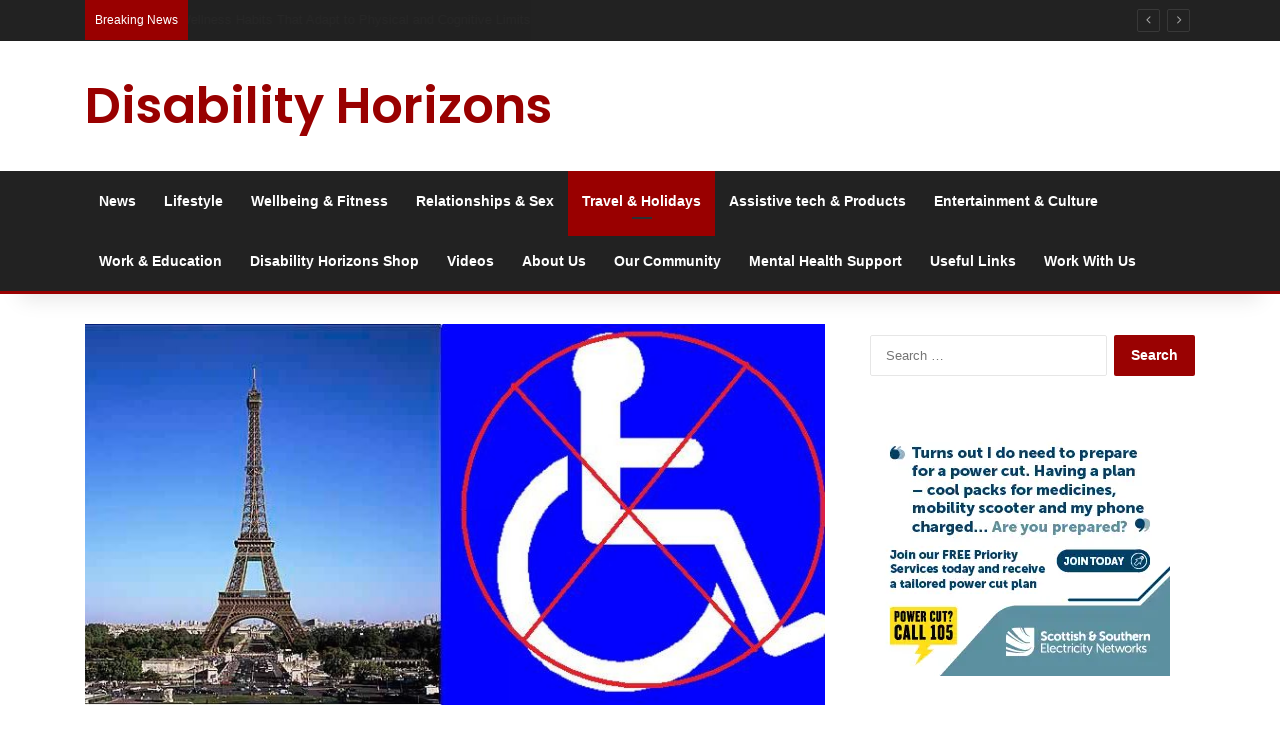

--- FILE ---
content_type: text/html; charset=UTF-8
request_url: https://disabilityhorizons.com/2011/10/yo-france-we-dont-do-anything-at-39/
body_size: 26982
content:
<!DOCTYPE html><html lang="en-GB" class="" data-skin="light"><head><meta charset="UTF-8"/>
<script>var __ezHttpConsent={setByCat:function(src,tagType,attributes,category,force,customSetScriptFn=null){var setScript=function(){if(force||window.ezTcfConsent[category]){if(typeof customSetScriptFn==='function'){customSetScriptFn();}else{var scriptElement=document.createElement(tagType);scriptElement.src=src;attributes.forEach(function(attr){for(var key in attr){if(attr.hasOwnProperty(key)){scriptElement.setAttribute(key,attr[key]);}}});var firstScript=document.getElementsByTagName(tagType)[0];firstScript.parentNode.insertBefore(scriptElement,firstScript);}}};if(force||(window.ezTcfConsent&&window.ezTcfConsent.loaded)){setScript();}else if(typeof getEzConsentData==="function"){getEzConsentData().then(function(ezTcfConsent){if(ezTcfConsent&&ezTcfConsent.loaded){setScript();}else{console.error("cannot get ez consent data");force=true;setScript();}});}else{force=true;setScript();console.error("getEzConsentData is not a function");}},};</script>
<script>var ezTcfConsent=window.ezTcfConsent?window.ezTcfConsent:{loaded:false,store_info:false,develop_and_improve_services:false,measure_ad_performance:false,measure_content_performance:false,select_basic_ads:false,create_ad_profile:false,select_personalized_ads:false,create_content_profile:false,select_personalized_content:false,understand_audiences:false,use_limited_data_to_select_content:false,};function getEzConsentData(){return new Promise(function(resolve){document.addEventListener("ezConsentEvent",function(event){var ezTcfConsent=event.detail.ezTcfConsent;resolve(ezTcfConsent);});});}</script>
<script>if(typeof _setEzCookies!=='function'){function _setEzCookies(ezConsentData){var cookies=window.ezCookieQueue;for(var i=0;i<cookies.length;i++){var cookie=cookies[i];if(ezConsentData&&ezConsentData.loaded&&ezConsentData[cookie.tcfCategory]){document.cookie=cookie.name+"="+cookie.value;}}}}
window.ezCookieQueue=window.ezCookieQueue||[];if(typeof addEzCookies!=='function'){function addEzCookies(arr){window.ezCookieQueue=[...window.ezCookieQueue,...arr];}}
addEzCookies([{name:"ezoab_485016",value:"mod42-c; Path=/; Domain=disabilityhorizons.com; Max-Age=7200",tcfCategory:"store_info",isEzoic:"true",},{name:"ezosuibasgeneris-1",value:"de6bcd17-39a6-4cc9-665b-031245d748e7; Path=/; Domain=disabilityhorizons.com; Expires=Wed, 20 Jan 2027 18:52:24 UTC; Secure; SameSite=None",tcfCategory:"understand_audiences",isEzoic:"true",}]);if(window.ezTcfConsent&&window.ezTcfConsent.loaded){_setEzCookies(window.ezTcfConsent);}else if(typeof getEzConsentData==="function"){getEzConsentData().then(function(ezTcfConsent){if(ezTcfConsent&&ezTcfConsent.loaded){_setEzCookies(window.ezTcfConsent);}else{console.error("cannot get ez consent data");_setEzCookies(window.ezTcfConsent);}});}else{console.error("getEzConsentData is not a function");_setEzCookies(window.ezTcfConsent);}</script><script type="text/javascript" data-ezscrex='false' data-cfasync='false'>window._ezaq = Object.assign({"edge_cache_status":12,"edge_response_time":1429,"url":"https://disabilityhorizons.com/2011/10/yo-france-we-dont-do-anything-at-39/"}, typeof window._ezaq !== "undefined" ? window._ezaq : {});</script><script type="text/javascript" data-ezscrex='false' data-cfasync='false'>window._ezaq = Object.assign({"ab_test_id":"mod42-c"}, typeof window._ezaq !== "undefined" ? window._ezaq : {});window.__ez=window.__ez||{};window.__ez.tf={};</script><script type="text/javascript" data-ezscrex='false' data-cfasync='false'>window.ezDisableAds = true;</script>
<script data-ezscrex='false' data-cfasync='false' data-pagespeed-no-defer>var __ez=__ez||{};__ez.stms=Date.now();__ez.evt={};__ez.script={};__ez.ck=__ez.ck||{};__ez.template={};__ez.template.isOrig=true;window.__ezScriptHost="//www.ezojs.com";__ez.queue=__ez.queue||function(){var e=0,i=0,t=[],n=!1,o=[],r=[],s=!0,a=function(e,i,n,o,r,s,a){var l=arguments.length>7&&void 0!==arguments[7]?arguments[7]:window,d=this;this.name=e,this.funcName=i,this.parameters=null===n?null:w(n)?n:[n],this.isBlock=o,this.blockedBy=r,this.deleteWhenComplete=s,this.isError=!1,this.isComplete=!1,this.isInitialized=!1,this.proceedIfError=a,this.fWindow=l,this.isTimeDelay=!1,this.process=function(){f("... func = "+e),d.isInitialized=!0,d.isComplete=!0,f("... func.apply: "+e);var i=d.funcName.split("."),n=null,o=this.fWindow||window;i.length>3||(n=3===i.length?o[i[0]][i[1]][i[2]]:2===i.length?o[i[0]][i[1]]:o[d.funcName]),null!=n&&n.apply(null,this.parameters),!0===d.deleteWhenComplete&&delete t[e],!0===d.isBlock&&(f("----- F'D: "+d.name),m())}},l=function(e,i,t,n,o,r,s){var a=arguments.length>7&&void 0!==arguments[7]?arguments[7]:window,l=this;this.name=e,this.path=i,this.async=o,this.defer=r,this.isBlock=t,this.blockedBy=n,this.isInitialized=!1,this.isError=!1,this.isComplete=!1,this.proceedIfError=s,this.fWindow=a,this.isTimeDelay=!1,this.isPath=function(e){return"/"===e[0]&&"/"!==e[1]},this.getSrc=function(e){return void 0!==window.__ezScriptHost&&this.isPath(e)&&"banger.js"!==this.name?window.__ezScriptHost+e:e},this.process=function(){l.isInitialized=!0,f("... file = "+e);var i=this.fWindow?this.fWindow.document:document,t=i.createElement("script");t.src=this.getSrc(this.path),!0===o?t.async=!0:!0===r&&(t.defer=!0),t.onerror=function(){var e={url:window.location.href,name:l.name,path:l.path,user_agent:window.navigator.userAgent};"undefined"!=typeof _ezaq&&(e.pageview_id=_ezaq.page_view_id);var i=encodeURIComponent(JSON.stringify(e)),t=new XMLHttpRequest;t.open("GET","//g.ezoic.net/ezqlog?d="+i,!0),t.send(),f("----- ERR'D: "+l.name),l.isError=!0,!0===l.isBlock&&m()},t.onreadystatechange=t.onload=function(){var e=t.readyState;f("----- F'D: "+l.name),e&&!/loaded|complete/.test(e)||(l.isComplete=!0,!0===l.isBlock&&m())},i.getElementsByTagName("head")[0].appendChild(t)}},d=function(e,i){this.name=e,this.path="",this.async=!1,this.defer=!1,this.isBlock=!1,this.blockedBy=[],this.isInitialized=!0,this.isError=!1,this.isComplete=i,this.proceedIfError=!1,this.isTimeDelay=!1,this.process=function(){}};function c(e,i,n,s,a,d,c,u,f){var m=new l(e,i,n,s,a,d,c,f);!0===u?o[e]=m:r[e]=m,t[e]=m,h(m)}function h(e){!0!==u(e)&&0!=s&&e.process()}function u(e){if(!0===e.isTimeDelay&&!1===n)return f(e.name+" blocked = TIME DELAY!"),!0;if(w(e.blockedBy))for(var i=0;i<e.blockedBy.length;i++){var o=e.blockedBy[i];if(!1===t.hasOwnProperty(o))return f(e.name+" blocked = "+o),!0;if(!0===e.proceedIfError&&!0===t[o].isError)return!1;if(!1===t[o].isComplete)return f(e.name+" blocked = "+o),!0}return!1}function f(e){var i=window.location.href,t=new RegExp("[?&]ezq=([^&#]*)","i").exec(i);"1"===(t?t[1]:null)&&console.debug(e)}function m(){++e>200||(f("let's go"),p(o),p(r))}function p(e){for(var i in e)if(!1!==e.hasOwnProperty(i)){var t=e[i];!0===t.isComplete||u(t)||!0===t.isInitialized||!0===t.isError?!0===t.isError?f(t.name+": error"):!0===t.isComplete?f(t.name+": complete already"):!0===t.isInitialized&&f(t.name+": initialized already"):t.process()}}function w(e){return"[object Array]"==Object.prototype.toString.call(e)}return window.addEventListener("load",(function(){setTimeout((function(){n=!0,f("TDELAY -----"),m()}),5e3)}),!1),{addFile:c,addFileOnce:function(e,i,n,o,r,s,a,l,d){t[e]||c(e,i,n,o,r,s,a,l,d)},addDelayFile:function(e,i){var n=new l(e,i,!1,[],!1,!1,!0);n.isTimeDelay=!0,f(e+" ...  FILE! TDELAY"),r[e]=n,t[e]=n,h(n)},addFunc:function(e,n,s,l,d,c,u,f,m,p){!0===c&&(e=e+"_"+i++);var w=new a(e,n,s,l,d,u,f,p);!0===m?o[e]=w:r[e]=w,t[e]=w,h(w)},addDelayFunc:function(e,i,n){var o=new a(e,i,n,!1,[],!0,!0);o.isTimeDelay=!0,f(e+" ...  FUNCTION! TDELAY"),r[e]=o,t[e]=o,h(o)},items:t,processAll:m,setallowLoad:function(e){s=e},markLoaded:function(e){if(e&&0!==e.length){if(e in t){var i=t[e];!0===i.isComplete?f(i.name+" "+e+": error loaded duplicate"):(i.isComplete=!0,i.isInitialized=!0)}else t[e]=new d(e,!0);f("markLoaded dummyfile: "+t[e].name)}},logWhatsBlocked:function(){for(var e in t)!1!==t.hasOwnProperty(e)&&u(t[e])}}}();__ez.evt.add=function(e,t,n){e.addEventListener?e.addEventListener(t,n,!1):e.attachEvent?e.attachEvent("on"+t,n):e["on"+t]=n()},__ez.evt.remove=function(e,t,n){e.removeEventListener?e.removeEventListener(t,n,!1):e.detachEvent?e.detachEvent("on"+t,n):delete e["on"+t]};__ez.script.add=function(e){var t=document.createElement("script");t.src=e,t.async=!0,t.type="text/javascript",document.getElementsByTagName("head")[0].appendChild(t)};__ez.dot=__ez.dot||{};__ez.queue.addFileOnce('/detroitchicago/boise.js', '/detroitchicago/boise.js?gcb=195-0&cb=5', true, [], true, false, true, false);__ez.queue.addFileOnce('/parsonsmaize/abilene.js', '/parsonsmaize/abilene.js?gcb=195-0&cb=e80eca0cdb', true, [], true, false, true, false);__ez.queue.addFileOnce('/parsonsmaize/mulvane.js', '/parsonsmaize/mulvane.js?gcb=195-0&cb=e75e48eec0', true, ['/parsonsmaize/abilene.js'], true, false, true, false);__ez.queue.addFileOnce('/detroitchicago/birmingham.js', '/detroitchicago/birmingham.js?gcb=195-0&cb=539c47377c', true, ['/parsonsmaize/abilene.js'], true, false, true, false);</script>
<script data-ezscrex="false" type="text/javascript" data-cfasync="false">window._ezaq = Object.assign({"ad_cache_level":0,"adpicker_placement_cnt":0,"ai_placeholder_cache_level":0,"ai_placeholder_placement_cnt":-1,"article_category":"Travel \u0026amp; Holidays","author":"Disability Horizons","domain":"disabilityhorizons.com","domain_id":485016,"ezcache_level":1,"ezcache_skip_code":0,"has_bad_image":0,"has_bad_words":0,"is_sitespeed":0,"lt_cache_level":0,"publish_date":"2011-10-26","response_size":130855,"response_size_orig":125048,"response_time_orig":1488,"template_id":5,"url":"https://disabilityhorizons.com/2011/10/yo-france-we-dont-do-anything-at-39/","word_count":0,"worst_bad_word_level":0}, typeof window._ezaq !== "undefined" ? window._ezaq : {});__ez.queue.markLoaded('ezaqBaseReady');</script>
<script type='text/javascript' data-ezscrex='false' data-cfasync='false'>
window.ezAnalyticsStatic = true;

function analyticsAddScript(script) {
	var ezDynamic = document.createElement('script');
	ezDynamic.type = 'text/javascript';
	ezDynamic.innerHTML = script;
	document.head.appendChild(ezDynamic);
}
function getCookiesWithPrefix() {
    var allCookies = document.cookie.split(';');
    var cookiesWithPrefix = {};

    for (var i = 0; i < allCookies.length; i++) {
        var cookie = allCookies[i].trim();

        for (var j = 0; j < arguments.length; j++) {
            var prefix = arguments[j];
            if (cookie.indexOf(prefix) === 0) {
                var cookieParts = cookie.split('=');
                var cookieName = cookieParts[0];
                var cookieValue = cookieParts.slice(1).join('=');
                cookiesWithPrefix[cookieName] = decodeURIComponent(cookieValue);
                break; // Once matched, no need to check other prefixes
            }
        }
    }

    return cookiesWithPrefix;
}
function productAnalytics() {
	var d = {"pr":[3,6],"omd5":"249ed2d1f1357d75e7a3347a6c756ddf","nar":"risk score"};
	d.u = _ezaq.url;
	d.p = _ezaq.page_view_id;
	d.v = _ezaq.visit_uuid;
	d.ab = _ezaq.ab_test_id;
	d.e = JSON.stringify(_ezaq);
	d.ref = document.referrer;
	d.c = getCookiesWithPrefix('active_template', 'ez', 'lp_');
	if(typeof ez_utmParams !== 'undefined') {
		d.utm = ez_utmParams;
	}

	var dataText = JSON.stringify(d);
	var xhr = new XMLHttpRequest();
	xhr.open('POST','/ezais/analytics?cb=1', true);
	xhr.onload = function () {
		if (xhr.status!=200) {
            return;
		}

        if(document.readyState !== 'loading') {
            analyticsAddScript(xhr.response);
            return;
        }

        var eventFunc = function() {
            if(document.readyState === 'loading') {
                return;
            }
            document.removeEventListener('readystatechange', eventFunc, false);
            analyticsAddScript(xhr.response);
        };

        document.addEventListener('readystatechange', eventFunc, false);
	};
	xhr.setRequestHeader('Content-Type','text/plain');
	xhr.send(dataText);
}
__ez.queue.addFunc("productAnalytics", "productAnalytics", null, true, ['ezaqBaseReady'], false, false, false, true);
</script><base href="https://disabilityhorizons.com/2011/10/yo-france-we-dont-do-anything-at-39/"/>
	
	<link rel="profile" href="https://gmpg.org/xfn/11"/>
	
<meta http-equiv="x-dns-prefetch-control" content="on"/>
<link rel="dns-prefetch" href="//cdnjs.cloudflare.com"/>
<link rel="dns-prefetch" href="//ajax.googleapis.com"/>
<link rel="dns-prefetch" href="//fonts.googleapis.com"/>
<link rel="dns-prefetch" href="//fonts.gstatic.com"/>
<link rel="dns-prefetch" href="//s.gravatar.com"/>
<link rel="dns-prefetch" href="//www.google-analytics.com"/>
<link rel="preload" as="script" href="https://ajax.googleapis.com/ajax/libs/webfont/1/webfont.js"/>
<meta name="robots" content="index, follow, max-image-preview:large, max-snippet:-1, max-video-preview:-1"/>

	<!-- This site is optimized with the Yoast SEO plugin v26.8-RC7 - https://yoast.com/product/yoast-seo-wordpress/ -->
	<title>Yo France, we don&#39;t do anything at 39%</title>
	<meta name="description" content="Rich Donovan is an entrepreneur from New York City who also happens to have a disability. He recently went on a holiday with his wife to Paris, France, only to find to his dismay that he couldn&#39;t go up to the top of the Eiffel Tower!"/>
	<link rel="canonical" href="https://disabilityhorizons.com/2011/10/yo-france-we-dont-do-anything-at-39/"/>
	<meta property="og:locale" content="en_GB"/>
	<meta property="og:type" content="article"/>
	<meta property="og:title" content="Yo France, we don&#39;t do anything at 39%"/>
	<meta property="og:description" content="Rich Donovan is an entrepreneur from New York City who also happens to have a disability. He recently went on a holiday with his wife to Paris, France, only to find to his dismay that he couldn&#39;t go up to the top of the Eiffel Tower!"/>
	<meta property="og:url" content="https://disabilityhorizons.com/2011/10/yo-france-we-dont-do-anything-at-39/"/>
	<meta property="og:site_name" content="Disability Horizons"/>
	<meta property="article:publisher" content="http://www.facebook.com/disabilityhorizons"/>
	<meta property="article:author" content="http://www.facebook.com/disabilityhorizons"/>
	<meta property="article:published_time" content="2011-10-27T02:01:24+00:00"/>
	<meta property="article:modified_time" content="2023-03-08T17:43:35+00:00"/>
	<meta property="og:image" content="https://disabilityhorizons.com/wp-content/uploads/2011/10/eiffel-tower.jpg"/>
	<meta property="og:image:width" content="821"/>
	<meta property="og:image:height" content="402"/>
	<meta property="og:image:type" content="image/jpeg"/>
	<meta name="author" content="Disability Horizons"/>
	<meta name="twitter:card" content="summary_large_image"/>
	<meta name="twitter:creator" content="@http://www.twitter.com/dhorizons"/>
	<meta name="twitter:site" content="@dhorizons"/>
	<meta name="twitter:label1" content="Written by"/>
	<meta name="twitter:data1" content="Disability Horizons"/>
	<meta name="twitter:label2" content="Estimated reading time"/>
	<meta name="twitter:data2" content="6 minutes"/>
	<script type="application/ld+json" class="yoast-schema-graph">{"@context":"https://schema.org","@graph":[{"@type":"Article","@id":"https://disabilityhorizons.com/2011/10/yo-france-we-dont-do-anything-at-39/#article","isPartOf":{"@id":"https://disabilityhorizons.com/2011/10/yo-france-we-dont-do-anything-at-39/"},"author":{"name":"Disability Horizons","@id":"https://disabilityhorizons.com/#/schema/person/b701780e5760ba77b476e2fafb5c4c0c"},"headline":"Yo France, we don&#8217;t do anything at 39%","datePublished":"2011-10-27T02:01:24+00:00","dateModified":"2023-03-08T17:43:35+00:00","mainEntityOfPage":{"@id":"https://disabilityhorizons.com/2011/10/yo-france-we-dont-do-anything-at-39/"},"wordCount":1125,"commentCount":0,"image":{"@id":"https://disabilityhorizons.com/2011/10/yo-france-we-dont-do-anything-at-39/#primaryimage"},"thumbnailUrl":"https://disabilityhorizons.com/wp-content/uploads/2011/10/eiffel-tower.jpg","keywords":["Accessible Travel","Disability Horizons","Disability Travel","Eiffel Tower","Martyn Sibley","Paris","Rich Donovan"],"articleSection":["Travel &amp; Holidays"],"inLanguage":"en-GB","potentialAction":[{"@type":"CommentAction","name":"Comment","target":["https://disabilityhorizons.com/2011/10/yo-france-we-dont-do-anything-at-39/#respond"]}]},{"@type":"WebPage","@id":"https://disabilityhorizons.com/2011/10/yo-france-we-dont-do-anything-at-39/","url":"https://disabilityhorizons.com/2011/10/yo-france-we-dont-do-anything-at-39/","name":"Yo France, we don't do anything at 39%","isPartOf":{"@id":"https://disabilityhorizons.com/#website"},"primaryImageOfPage":{"@id":"https://disabilityhorizons.com/2011/10/yo-france-we-dont-do-anything-at-39/#primaryimage"},"image":{"@id":"https://disabilityhorizons.com/2011/10/yo-france-we-dont-do-anything-at-39/#primaryimage"},"thumbnailUrl":"https://disabilityhorizons.com/wp-content/uploads/2011/10/eiffel-tower.jpg","datePublished":"2011-10-27T02:01:24+00:00","dateModified":"2023-03-08T17:43:35+00:00","author":{"@id":"https://disabilityhorizons.com/#/schema/person/b701780e5760ba77b476e2fafb5c4c0c"},"description":"Rich Donovan is an entrepreneur from New York City who also happens to have a disability. He recently went on a holiday with his wife to Paris, France, only to find to his dismay that he couldn't go up to the top of the Eiffel Tower!","breadcrumb":{"@id":"https://disabilityhorizons.com/2011/10/yo-france-we-dont-do-anything-at-39/#breadcrumb"},"inLanguage":"en-GB","potentialAction":[{"@type":"ReadAction","target":["https://disabilityhorizons.com/2011/10/yo-france-we-dont-do-anything-at-39/"]}]},{"@type":"ImageObject","inLanguage":"en-GB","@id":"https://disabilityhorizons.com/2011/10/yo-france-we-dont-do-anything-at-39/#primaryimage","url":"https://disabilityhorizons.com/wp-content/uploads/2011/10/eiffel-tower.jpg","contentUrl":"https://disabilityhorizons.com/wp-content/uploads/2011/10/eiffel-tower.jpg","width":821,"height":402},{"@type":"BreadcrumbList","@id":"https://disabilityhorizons.com/2011/10/yo-france-we-dont-do-anything-at-39/#breadcrumb","itemListElement":[{"@type":"ListItem","position":1,"name":"Home","item":"https://disabilityhorizons.com/"},{"@type":"ListItem","position":2,"name":"Yo France, we don&#8217;t do anything at 39%"}]},{"@type":"WebSite","@id":"https://disabilityhorizons.com/#website","url":"https://disabilityhorizons.com/","name":"Disability Horizons","description":"Giving you a voice","potentialAction":[{"@type":"SearchAction","target":{"@type":"EntryPoint","urlTemplate":"https://disabilityhorizons.com/?s={search_term_string}"},"query-input":{"@type":"PropertyValueSpecification","valueRequired":true,"valueName":"search_term_string"}}],"inLanguage":"en-GB"},{"@type":"Person","@id":"https://disabilityhorizons.com/#/schema/person/b701780e5760ba77b476e2fafb5c4c0c","name":"Disability Horizons","image":{"@type":"ImageObject","inLanguage":"en-GB","@id":"https://disabilityhorizons.com/#/schema/person/image/","url":"https://secure.gravatar.com/avatar/85673c219781f43c9304beb1c8533b4fca1effca944491d53a1de0d275e1f8fe?s=96&d=wp_user_avatar&r=g","contentUrl":"https://secure.gravatar.com/avatar/85673c219781f43c9304beb1c8533b4fca1effca944491d53a1de0d275e1f8fe?s=96&d=wp_user_avatar&r=g","caption":"Disability Horizons"},"sameAs":["https://disabilityhorizonscom.onyx-sites.io","http://www.facebook.com/disabilityhorizons","https://x.com/http://www.twitter.com/dhorizons","https://www.youtube.com/user/disabilityhorizons1"],"url":"https://disabilityhorizons.com/author/disability-horizons/"}]}</script>
	<!-- / Yoast SEO plugin. -->


<link rel="dns-prefetch" href="//www.googletagmanager.com"/>

		<style type="text/css">
			:root{				
			--tie-preset-gradient-1: linear-gradient(135deg, rgba(6, 147, 227, 1) 0%, rgb(155, 81, 224) 100%);
			--tie-preset-gradient-2: linear-gradient(135deg, rgb(122, 220, 180) 0%, rgb(0, 208, 130) 100%);
			--tie-preset-gradient-3: linear-gradient(135deg, rgba(252, 185, 0, 1) 0%, rgba(255, 105, 0, 1) 100%);
			--tie-preset-gradient-4: linear-gradient(135deg, rgba(255, 105, 0, 1) 0%, rgb(207, 46, 46) 100%);
			--tie-preset-gradient-5: linear-gradient(135deg, rgb(238, 238, 238) 0%, rgb(169, 184, 195) 100%);
			--tie-preset-gradient-6: linear-gradient(135deg, rgb(74, 234, 220) 0%, rgb(151, 120, 209) 20%, rgb(207, 42, 186) 40%, rgb(238, 44, 130) 60%, rgb(251, 105, 98) 80%, rgb(254, 248, 76) 100%);
			--tie-preset-gradient-7: linear-gradient(135deg, rgb(255, 206, 236) 0%, rgb(152, 150, 240) 100%);
			--tie-preset-gradient-8: linear-gradient(135deg, rgb(254, 205, 165) 0%, rgb(254, 45, 45) 50%, rgb(107, 0, 62) 100%);
			--tie-preset-gradient-9: linear-gradient(135deg, rgb(255, 203, 112) 0%, rgb(199, 81, 192) 50%, rgb(65, 88, 208) 100%);
			--tie-preset-gradient-10: linear-gradient(135deg, rgb(255, 245, 203) 0%, rgb(182, 227, 212) 50%, rgb(51, 167, 181) 100%);
			--tie-preset-gradient-11: linear-gradient(135deg, rgb(202, 248, 128) 0%, rgb(113, 206, 126) 100%);
			--tie-preset-gradient-12: linear-gradient(135deg, rgb(2, 3, 129) 0%, rgb(40, 116, 252) 100%);
			--tie-preset-gradient-13: linear-gradient(135deg, #4D34FA, #ad34fa);
			--tie-preset-gradient-14: linear-gradient(135deg, #0057FF, #31B5FF);
			--tie-preset-gradient-15: linear-gradient(135deg, #FF007A, #FF81BD);
			--tie-preset-gradient-16: linear-gradient(135deg, #14111E, #4B4462);
			--tie-preset-gradient-17: linear-gradient(135deg, #F32758, #FFC581);

			
					--main-nav-background: #1f2024;
					--main-nav-secondry-background: rgba(0,0,0,0.2);
					--main-nav-primary-color: #0088ff;
					--main-nav-contrast-primary-color: #FFFFFF;
					--main-nav-text-color: #FFFFFF;
					--main-nav-secondry-text-color: rgba(225,255,255,0.5);
					--main-nav-main-border-color: rgba(255,255,255,0.07);
					--main-nav-secondry-border-color: rgba(255,255,255,0.04);
				
			}
		</style>
	<link rel="alternate" title="oEmbed (JSON)" type="application/json+oembed" href="https://disabilityhorizons.com/wp-json/oembed/1.0/embed?url=https%3A%2F%2Fdisabilityhorizons.com%2F2011%2F10%2Fyo-france-we-dont-do-anything-at-39%2F"/>
<link rel="alternate" title="oEmbed (XML)" type="text/xml+oembed" href="https://disabilityhorizons.com/wp-json/oembed/1.0/embed?url=https%3A%2F%2Fdisabilityhorizons.com%2F2011%2F10%2Fyo-france-we-dont-do-anything-at-39%2F&amp;format=xml"/>
		<style>
			.lazyload,
			.lazyloading {
				max-width: 100%;
			}
		</style>
		<meta name="viewport" content="width=device-width, initial-scale=1.0"/><style id="wp-img-auto-sizes-contain-inline-css" type="text/css">
img:is([sizes=auto i],[sizes^="auto," i]){contain-intrinsic-size:3000px 1500px}
/*# sourceURL=wp-img-auto-sizes-contain-inline-css */
</style>
<style id="wp-emoji-styles-inline-css" type="text/css">

	img.wp-smiley, img.emoji {
		display: inline !important;
		border: none !important;
		box-shadow: none !important;
		height: 1em !important;
		width: 1em !important;
		margin: 0 0.07em !important;
		vertical-align: -0.1em !important;
		background: none !important;
		padding: 0 !important;
	}
/*# sourceURL=wp-emoji-styles-inline-css */
</style>
<link rel="stylesheet" id="tie-css-base-css" href="https://disabilityhorizons.com/wp-content/themes/jannah/assets/css/base.min.css?ver=7.6.2" type="text/css" media="all"/>
<link rel="stylesheet" id="tie-css-styles-css" href="https://disabilityhorizons.com/wp-content/themes/jannah/assets/css/style.min.css?ver=7.6.2" type="text/css" media="all"/>
<link rel="stylesheet" id="tie-css-widgets-css" href="https://disabilityhorizons.com/wp-content/themes/jannah/assets/css/widgets.min.css?ver=7.6.2" type="text/css" media="all"/>
<link rel="stylesheet" id="tie-css-helpers-css" href="https://disabilityhorizons.com/wp-content/themes/jannah/assets/css/helpers.min.css?ver=7.6.2" type="text/css" media="all"/>
<link rel="stylesheet" id="tie-fontawesome5-css" href="https://disabilityhorizons.com/wp-content/themes/jannah/assets/css/fontawesome.css?ver=7.6.2" type="text/css" media="all"/>
<link rel="stylesheet" id="tie-css-ilightbox-css" href="https://disabilityhorizons.com/wp-content/themes/jannah/assets/ilightbox/dark-skin/skin.css?ver=7.6.2" type="text/css" media="all"/>
<link rel="stylesheet" id="tie-css-shortcodes-css" href="https://disabilityhorizons.com/wp-content/themes/jannah/assets/css/plugins/shortcodes.min.css?ver=7.6.2" type="text/css" media="all"/>
<link rel="stylesheet" id="tie-css-single-css" href="https://disabilityhorizons.com/wp-content/themes/jannah/assets/css/single.min.css?ver=7.6.2" type="text/css" media="all"/>
<link rel="stylesheet" id="tie-css-print-css" href="https://disabilityhorizons.com/wp-content/themes/jannah/assets/css/print.css?ver=7.6.2" type="text/css" media="print"/>
<style id="tie-css-print-inline-css" type="text/css">
.wf-active .logo-text,.wf-active h1,.wf-active h2,.wf-active h3,.wf-active h4,.wf-active h5,.wf-active h6,.wf-active .the-subtitle{font-family: 'Poppins';}#tie-body{background-color: #ffffff;background-image: -webkit-linear-gradient(45deg,#ffffff,#d4d4d4);background-image: linear-gradient(45deg,#ffffff,#d4d4d4);}:root:root{--brand-color: #990000;--dark-brand-color: #670000;--bright-color: #FFFFFF;--base-color: #2c2f34;}#reading-position-indicator{box-shadow: 0 0 10px rgba( 153,0,0,0.7);}:root:root{--brand-color: #990000;--dark-brand-color: #670000;--bright-color: #FFFFFF;--base-color: #2c2f34;}#reading-position-indicator{box-shadow: 0 0 10px rgba( 153,0,0,0.7);}#header-notification-bar{background: var( --tie-preset-gradient-13 );}#header-notification-bar{--tie-buttons-color: #FFFFFF;--tie-buttons-border-color: #FFFFFF;--tie-buttons-hover-color: #e1e1e1;--tie-buttons-hover-text: #000000;}#header-notification-bar{--tie-buttons-text: #000000;}#top-nav,#top-nav .sub-menu,#top-nav .comp-sub-menu,#top-nav .ticker-content,#top-nav .ticker-swipe,.top-nav-boxed #top-nav .topbar-wrapper,.top-nav-dark .top-menu ul,#autocomplete-suggestions.search-in-top-nav{background-color : #222222;}#top-nav *,#autocomplete-suggestions.search-in-top-nav{border-color: rgba( #FFFFFF,0.08);}#top-nav .icon-basecloud-bg:after{color: #222222;}#top-nav,.search-in-top-nav{--tie-buttons-color: #990000;--tie-buttons-border-color: #990000;--tie-buttons-text: #FFFFFF;--tie-buttons-hover-color: #7b0000;}#top-nav a:hover,#top-nav .menu li:hover > a,#top-nav .menu > .tie-current-menu > a,#top-nav .components > li:hover > a,#top-nav .components #search-submit:hover,#autocomplete-suggestions.search-in-top-nav .post-title a:hover{color: #990000;}#top-nav .breaking-title{color: #FFFFFF;}#top-nav .breaking-title:before{background-color: #990000;}#top-nav .breaking-news-nav li:hover{background-color: #990000;border-color: #990000;}#main-nav,#main-nav .menu-sub-content,#main-nav .comp-sub-menu,#main-nav ul.cats-vertical li a.is-active,#main-nav ul.cats-vertical li a:hover,#autocomplete-suggestions.search-in-main-nav{background-color: #222222;}#main-nav{border-width: 0;}#theme-header #main-nav:not(.fixed-nav){bottom: 0;}#main-nav .icon-basecloud-bg:after{color: #222222;}#autocomplete-suggestions.search-in-main-nav{border-color: rgba(255,255,255,0.07);}.main-nav-boxed #main-nav .main-menu-wrapper{border-width: 0;}#theme-header:not(.main-nav-boxed) #main-nav,.main-nav-boxed .main-menu-wrapper{border-bottom-color:#990000 !important;border-bottom-width:3px !important;border-style: solid;border-right: 0 none;border-left : 0 none;}.main-nav-boxed #main-nav.fixed-nav{box-shadow: none;}.main-nav,.search-in-main-nav{--main-nav-primary-color: #990000;--tie-buttons-color: #990000;--tie-buttons-border-color: #990000;--tie-buttons-text: #FFFFFF;--tie-buttons-hover-color: #7b0000;}#main-nav .mega-links-head:after,#main-nav .cats-horizontal a.is-active,#main-nav .cats-horizontal a:hover,#main-nav .spinner > div{background-color: #990000;}#main-nav .menu ul li:hover > a,#main-nav .menu ul li.current-menu-item:not(.mega-link-column) > a,#main-nav .components a:hover,#main-nav .components > li:hover > a,#main-nav #search-submit:hover,#main-nav .cats-vertical a.is-active,#main-nav .cats-vertical a:hover,#main-nav .mega-menu .post-meta a:hover,#main-nav .mega-menu .post-box-title a:hover,#autocomplete-suggestions.search-in-main-nav a:hover,#main-nav .spinner-circle:after{color: #990000;}#main-nav .menu > li.tie-current-menu > a,#main-nav .menu > li:hover > a,.theme-header #main-nav .mega-menu .cats-horizontal a.is-active,.theme-header #main-nav .mega-menu .cats-horizontal a:hover{color: #FFFFFF;}#main-nav .menu > li.tie-current-menu > a:before,#main-nav .menu > li:hover > a:before{border-top-color: #FFFFFF;}@media (min-width: 1200px){.container{width: auto;}}.boxed-layout #tie-wrapper,.boxed-layout .fixed-nav{max-width: 1170px;}@media (min-width: 1140px){.container,.wide-next-prev-slider-wrapper .slider-main-container{max-width: 1140px;}}.li.wcepe_product .button {background-color: #990000}
/*# sourceURL=tie-css-print-inline-css */
</style>
<script type="text/javascript" src="https://disabilityhorizons.com/wp-includes/js/jquery/jquery.min.js?ver=3.7.1" id="jquery-core-js"></script>
<script type="text/javascript" src="https://disabilityhorizons.com/wp-includes/js/jquery/jquery-migrate.min.js?ver=3.4.1" id="jquery-migrate-js"></script>

<!-- Google tag (gtag.js) snippet added by Site Kit -->
<!-- Google Analytics snippet added by Site Kit -->
<script type="text/javascript" src="https://www.googletagmanager.com/gtag/js?id=G-MC70EKT0C9" id="google_gtagjs-js" async=""></script>
<script type="text/javascript" id="google_gtagjs-js-after">
/* <![CDATA[ */
window.dataLayer = window.dataLayer || [];function gtag(){dataLayer.push(arguments);}
gtag("set","linker",{"domains":["disabilityhorizons.com"]});
gtag("js", new Date());
gtag("set", "developer_id.dZTNiMT", true);
gtag("config", "G-MC70EKT0C9");
//# sourceURL=google_gtagjs-js-after
/* ]]> */
</script>
<link rel="https://api.w.org/" href="https://disabilityhorizons.com/wp-json/"/><link rel="alternate" title="JSON" type="application/json" href="https://disabilityhorizons.com/wp-json/wp/v2/posts/1547"/><style type="text/css">
.feedzy-rss-link-icon:after {
	content: url("https://disabilityhorizons.com/wp-content/plugins/feedzy-rss-feeds/img/external-link.png");
	margin-left: 3px;
}
</style>
		<meta name="generator" content="Site Kit by Google 1.170.0"/>		<script>
			document.documentElement.className = document.documentElement.className.replace('no-js', 'js');
		</script>
				<style>
			.no-js img.lazyload {
				display: none;
			}

			figure.wp-block-image img.lazyloading {
				min-width: 150px;
			}

			.lazyload,
			.lazyloading {
				--smush-placeholder-width: 100px;
				--smush-placeholder-aspect-ratio: 1/1;
				width: var(--smush-image-width, var(--smush-placeholder-width)) !important;
				aspect-ratio: var(--smush-image-aspect-ratio, var(--smush-placeholder-aspect-ratio)) !important;
			}

						.lazyload, .lazyloading {
				opacity: 0;
			}

			.lazyloaded {
				opacity: 1;
				transition: opacity 400ms;
				transition-delay: 0ms;
			}

					</style>
		<meta http-equiv="X-UA-Compatible" content="IE=edge"/>
<link rel="icon" href="https://disabilityhorizons.com/wp-content/uploads/2015/05/favicon.png" sizes="32x32"/>
<link rel="icon" href="https://disabilityhorizons.com/wp-content/uploads/2015/05/favicon.png" sizes="192x192"/>
<link rel="apple-touch-icon" href="https://disabilityhorizons.com/wp-content/uploads/2015/05/favicon.png"/>
<meta name="msapplication-TileImage" content="https://disabilityhorizons.com/wp-content/uploads/2015/05/favicon.png"/>
		<style type="text/css" id="wp-custom-css">
			@media (max-width: 768px) {
  .col_3_of_12.sidebar {
	display:block;
  }
}

@media (min-width: 768px) and (max-width: 991px) {
  .col_3_of_12.sidebar {
	display:block;
  }
}

.mailerlite-form-field input {
	width: 100%;
}

body {
	color: #000;
}

q, blockquote {
	background-color: #fff;
}

q p, blockquote p{
	color: #990000;
	font-weight: 600;
}

h1 {
	font-size: 35px;
}

h2 {
	font-size: 22px;
}

.entry-header-outer a {
	color: #990000;
}

.tie-alignright {
float: right;
display: none;
}

.li.wcepe_product .button {
	background-color: #990000
}
/* Allow navigation menu to wrap */
.main-nav ul.menu {
    flex-wrap: wrap !important;
}

.main-nav ul.menu > li {
    margin-bottom: 0;
}		</style>
		<style id="global-styles-inline-css" type="text/css">
:root{--wp--preset--aspect-ratio--square: 1;--wp--preset--aspect-ratio--4-3: 4/3;--wp--preset--aspect-ratio--3-4: 3/4;--wp--preset--aspect-ratio--3-2: 3/2;--wp--preset--aspect-ratio--2-3: 2/3;--wp--preset--aspect-ratio--16-9: 16/9;--wp--preset--aspect-ratio--9-16: 9/16;--wp--preset--color--black: #000000;--wp--preset--color--cyan-bluish-gray: #abb8c3;--wp--preset--color--white: #ffffff;--wp--preset--color--pale-pink: #f78da7;--wp--preset--color--vivid-red: #cf2e2e;--wp--preset--color--luminous-vivid-orange: #ff6900;--wp--preset--color--luminous-vivid-amber: #fcb900;--wp--preset--color--light-green-cyan: #7bdcb5;--wp--preset--color--vivid-green-cyan: #00d084;--wp--preset--color--pale-cyan-blue: #8ed1fc;--wp--preset--color--vivid-cyan-blue: #0693e3;--wp--preset--color--vivid-purple: #9b51e0;--wp--preset--color--global-color: #990000;--wp--preset--gradient--vivid-cyan-blue-to-vivid-purple: linear-gradient(135deg,rgb(6,147,227) 0%,rgb(155,81,224) 100%);--wp--preset--gradient--light-green-cyan-to-vivid-green-cyan: linear-gradient(135deg,rgb(122,220,180) 0%,rgb(0,208,130) 100%);--wp--preset--gradient--luminous-vivid-amber-to-luminous-vivid-orange: linear-gradient(135deg,rgb(252,185,0) 0%,rgb(255,105,0) 100%);--wp--preset--gradient--luminous-vivid-orange-to-vivid-red: linear-gradient(135deg,rgb(255,105,0) 0%,rgb(207,46,46) 100%);--wp--preset--gradient--very-light-gray-to-cyan-bluish-gray: linear-gradient(135deg,rgb(238,238,238) 0%,rgb(169,184,195) 100%);--wp--preset--gradient--cool-to-warm-spectrum: linear-gradient(135deg,rgb(74,234,220) 0%,rgb(151,120,209) 20%,rgb(207,42,186) 40%,rgb(238,44,130) 60%,rgb(251,105,98) 80%,rgb(254,248,76) 100%);--wp--preset--gradient--blush-light-purple: linear-gradient(135deg,rgb(255,206,236) 0%,rgb(152,150,240) 100%);--wp--preset--gradient--blush-bordeaux: linear-gradient(135deg,rgb(254,205,165) 0%,rgb(254,45,45) 50%,rgb(107,0,62) 100%);--wp--preset--gradient--luminous-dusk: linear-gradient(135deg,rgb(255,203,112) 0%,rgb(199,81,192) 50%,rgb(65,88,208) 100%);--wp--preset--gradient--pale-ocean: linear-gradient(135deg,rgb(255,245,203) 0%,rgb(182,227,212) 50%,rgb(51,167,181) 100%);--wp--preset--gradient--electric-grass: linear-gradient(135deg,rgb(202,248,128) 0%,rgb(113,206,126) 100%);--wp--preset--gradient--midnight: linear-gradient(135deg,rgb(2,3,129) 0%,rgb(40,116,252) 100%);--wp--preset--font-size--small: 13px;--wp--preset--font-size--medium: 20px;--wp--preset--font-size--large: 36px;--wp--preset--font-size--x-large: 42px;--wp--preset--spacing--20: 0.44rem;--wp--preset--spacing--30: 0.67rem;--wp--preset--spacing--40: 1rem;--wp--preset--spacing--50: 1.5rem;--wp--preset--spacing--60: 2.25rem;--wp--preset--spacing--70: 3.38rem;--wp--preset--spacing--80: 5.06rem;--wp--preset--shadow--natural: 6px 6px 9px rgba(0, 0, 0, 0.2);--wp--preset--shadow--deep: 12px 12px 50px rgba(0, 0, 0, 0.4);--wp--preset--shadow--sharp: 6px 6px 0px rgba(0, 0, 0, 0.2);--wp--preset--shadow--outlined: 6px 6px 0px -3px rgb(255, 255, 255), 6px 6px rgb(0, 0, 0);--wp--preset--shadow--crisp: 6px 6px 0px rgb(0, 0, 0);}:where(.is-layout-flex){gap: 0.5em;}:where(.is-layout-grid){gap: 0.5em;}body .is-layout-flex{display: flex;}.is-layout-flex{flex-wrap: wrap;align-items: center;}.is-layout-flex > :is(*, div){margin: 0;}body .is-layout-grid{display: grid;}.is-layout-grid > :is(*, div){margin: 0;}:where(.wp-block-columns.is-layout-flex){gap: 2em;}:where(.wp-block-columns.is-layout-grid){gap: 2em;}:where(.wp-block-post-template.is-layout-flex){gap: 1.25em;}:where(.wp-block-post-template.is-layout-grid){gap: 1.25em;}.has-black-color{color: var(--wp--preset--color--black) !important;}.has-cyan-bluish-gray-color{color: var(--wp--preset--color--cyan-bluish-gray) !important;}.has-white-color{color: var(--wp--preset--color--white) !important;}.has-pale-pink-color{color: var(--wp--preset--color--pale-pink) !important;}.has-vivid-red-color{color: var(--wp--preset--color--vivid-red) !important;}.has-luminous-vivid-orange-color{color: var(--wp--preset--color--luminous-vivid-orange) !important;}.has-luminous-vivid-amber-color{color: var(--wp--preset--color--luminous-vivid-amber) !important;}.has-light-green-cyan-color{color: var(--wp--preset--color--light-green-cyan) !important;}.has-vivid-green-cyan-color{color: var(--wp--preset--color--vivid-green-cyan) !important;}.has-pale-cyan-blue-color{color: var(--wp--preset--color--pale-cyan-blue) !important;}.has-vivid-cyan-blue-color{color: var(--wp--preset--color--vivid-cyan-blue) !important;}.has-vivid-purple-color{color: var(--wp--preset--color--vivid-purple) !important;}.has-black-background-color{background-color: var(--wp--preset--color--black) !important;}.has-cyan-bluish-gray-background-color{background-color: var(--wp--preset--color--cyan-bluish-gray) !important;}.has-white-background-color{background-color: var(--wp--preset--color--white) !important;}.has-pale-pink-background-color{background-color: var(--wp--preset--color--pale-pink) !important;}.has-vivid-red-background-color{background-color: var(--wp--preset--color--vivid-red) !important;}.has-luminous-vivid-orange-background-color{background-color: var(--wp--preset--color--luminous-vivid-orange) !important;}.has-luminous-vivid-amber-background-color{background-color: var(--wp--preset--color--luminous-vivid-amber) !important;}.has-light-green-cyan-background-color{background-color: var(--wp--preset--color--light-green-cyan) !important;}.has-vivid-green-cyan-background-color{background-color: var(--wp--preset--color--vivid-green-cyan) !important;}.has-pale-cyan-blue-background-color{background-color: var(--wp--preset--color--pale-cyan-blue) !important;}.has-vivid-cyan-blue-background-color{background-color: var(--wp--preset--color--vivid-cyan-blue) !important;}.has-vivid-purple-background-color{background-color: var(--wp--preset--color--vivid-purple) !important;}.has-black-border-color{border-color: var(--wp--preset--color--black) !important;}.has-cyan-bluish-gray-border-color{border-color: var(--wp--preset--color--cyan-bluish-gray) !important;}.has-white-border-color{border-color: var(--wp--preset--color--white) !important;}.has-pale-pink-border-color{border-color: var(--wp--preset--color--pale-pink) !important;}.has-vivid-red-border-color{border-color: var(--wp--preset--color--vivid-red) !important;}.has-luminous-vivid-orange-border-color{border-color: var(--wp--preset--color--luminous-vivid-orange) !important;}.has-luminous-vivid-amber-border-color{border-color: var(--wp--preset--color--luminous-vivid-amber) !important;}.has-light-green-cyan-border-color{border-color: var(--wp--preset--color--light-green-cyan) !important;}.has-vivid-green-cyan-border-color{border-color: var(--wp--preset--color--vivid-green-cyan) !important;}.has-pale-cyan-blue-border-color{border-color: var(--wp--preset--color--pale-cyan-blue) !important;}.has-vivid-cyan-blue-border-color{border-color: var(--wp--preset--color--vivid-cyan-blue) !important;}.has-vivid-purple-border-color{border-color: var(--wp--preset--color--vivid-purple) !important;}.has-vivid-cyan-blue-to-vivid-purple-gradient-background{background: var(--wp--preset--gradient--vivid-cyan-blue-to-vivid-purple) !important;}.has-light-green-cyan-to-vivid-green-cyan-gradient-background{background: var(--wp--preset--gradient--light-green-cyan-to-vivid-green-cyan) !important;}.has-luminous-vivid-amber-to-luminous-vivid-orange-gradient-background{background: var(--wp--preset--gradient--luminous-vivid-amber-to-luminous-vivid-orange) !important;}.has-luminous-vivid-orange-to-vivid-red-gradient-background{background: var(--wp--preset--gradient--luminous-vivid-orange-to-vivid-red) !important;}.has-very-light-gray-to-cyan-bluish-gray-gradient-background{background: var(--wp--preset--gradient--very-light-gray-to-cyan-bluish-gray) !important;}.has-cool-to-warm-spectrum-gradient-background{background: var(--wp--preset--gradient--cool-to-warm-spectrum) !important;}.has-blush-light-purple-gradient-background{background: var(--wp--preset--gradient--blush-light-purple) !important;}.has-blush-bordeaux-gradient-background{background: var(--wp--preset--gradient--blush-bordeaux) !important;}.has-luminous-dusk-gradient-background{background: var(--wp--preset--gradient--luminous-dusk) !important;}.has-pale-ocean-gradient-background{background: var(--wp--preset--gradient--pale-ocean) !important;}.has-electric-grass-gradient-background{background: var(--wp--preset--gradient--electric-grass) !important;}.has-midnight-gradient-background{background: var(--wp--preset--gradient--midnight) !important;}.has-small-font-size{font-size: var(--wp--preset--font-size--small) !important;}.has-medium-font-size{font-size: var(--wp--preset--font-size--medium) !important;}.has-large-font-size{font-size: var(--wp--preset--font-size--large) !important;}.has-x-large-font-size{font-size: var(--wp--preset--font-size--x-large) !important;}
/*# sourceURL=global-styles-inline-css */
</style>
<script type='text/javascript'>
var ezoTemplate = 'orig_site';
var ezouid = '1';
var ezoFormfactor = '1';
</script><script data-ezscrex="false" type='text/javascript'>
var soc_app_id = '0';
var did = 485016;
var ezdomain = 'disabilityhorizons.com';
var ezoicSearchable = 1;
</script></head>

<body id="tie-body" class="wp-singular post-template-default single single-post postid-1547 single-format-standard wp-theme-jannah tie-no-js wrapper-has-shadow block-head-7 magazine2 is-thumb-overlay-disabled is-desktop is-header-layout-3 sidebar-right has-sidebar post-layout-2 narrow-title-narrow-media has-mobile-share">



<div class="background-overlay">

	<div id="tie-container" class="site tie-container">

		
		<div id="tie-wrapper">
			
<header id="theme-header" class="theme-header header-layout-3 main-nav-dark main-nav-default-dark main-nav-below no-stream-item top-nav-active top-nav-dark top-nav-default-dark top-nav-above has-shadow has-normal-width-logo mobile-header-default">
	
<nav id="top-nav" class="has-breaking-menu top-nav header-nav has-breaking-news" aria-label="Secondary Navigation">
	<div class="container">
		<div class="topbar-wrapper">

			
			<div class="tie-alignleft">
				
<div class="breaking controls-is-active">

	<span class="breaking-title">
		<span class="tie-icon-bolt breaking-icon" aria-hidden="true"></span>
		<span class="breaking-title-text">Breaking News</span>
	</span>

	<ul id="breaking-news-in-header" class="breaking-news" data-type="slideLeft" data-arrows="true">

		
							<li class="news-item">
								<a href="https://disabilityhorizons.com/2026/01/wellness-habits-that-adapt-to-physical-and-cognitive-limits/">Wellness Habits That Adapt to Physical and Cognitive Limits</a>
							</li>

							
							<li class="news-item">
								<a href="https://disabilityhorizons.com/2025/12/mistakes-that-cost-disabled-people-thousands-in-denied-benefits/">Mistakes that Cost Disabled People Thousands  in Denied Benefits</a>
							</li>

							
							<li class="news-item">
								<a href="https://disabilityhorizons.com/2025/12/why-online-therapy-can-remove-and-create-barriers-for-disabled-people/">Why Online Therapy Can Remove and Create Barriers for Disabled People</a>
							</li>

							
							<li class="news-item">
								<a href="https://disabilityhorizons.com/2025/12/how-much-collagen-per-day-to-support-joint-health/">How Much Collagen Per Day to Support Joint Health</a>
							</li>

							
							<li class="news-item">
								<a href="https://disabilityhorizons.com/2025/12/how-to-improve-indoor-air-quality-and-why-it-matters-for-disabled-people/">How to Improve Indoor Air Quality – and Why It Matters for Disabled People</a>
							</li>

							
							<li class="news-item">
								<a href="https://disabilityhorizons.com/2025/12/workplace-access-barriers-when-relocating-with-a-disability/">Workplace Access Barriers When Relocating with a Disability</a>
							</li>

							
							<li class="news-item">
								<a href="https://disabilityhorizons.com/2025/12/new-to-caring-what-to-expect-and-how-to-plan/">New to Caring? What to Expect and How to Plan</a>
							</li>

							
							<li class="news-item">
								<a href="https://disabilityhorizons.com/2025/12/accessible-home-cleaning-support-in-london-practical-help-for-disabled-people-who-cant-do-it-all-themselves/">Accessible Home Cleaning Support in London: Practical Help for Disabled People Who Can’t Do It All Themselves</a>
							</li>

							
							<li class="news-item">
								<a href="https://disabilityhorizons.com/2025/11/accessible-travel-in-japan-a-practical-guide-for-disabled-travellers/">Accessible Travel in Japan: A Practical Guide for Disabled Travellers</a>
							</li>

							
							<li class="news-item">
								<a href="https://disabilityhorizons.com/2025/11/how-mobile-ad-networks-support-accessible-digital-advertising-in-the-uk/">How Mobile Ad Networks Support Accessible Digital Advertising in the UK</a>
							</li>

							
	</ul>
</div><!-- #breaking /-->
			</div><!-- .tie-alignleft /-->

			<div class="tie-alignright">
				<div class="top-menu header-menu"><ul id="menu-dh-international" class="menu"><li id="menu-item-13066" class="menu-item menu-item-type-post_type menu-item-object-page menu-item-13066"><a href="https://disabilityhorizons.com/about/">About</a></li>
<li id="menu-item-13069" class="menu-item menu-item-type-post_type menu-item-object-page menu-item-13069"><a href="https://disabilityhorizons.com/dh-community/">Community</a></li>
<li id="menu-item-33650" class="menu-item menu-item-type-post_type menu-item-object-page menu-item-33650"><a href="https://disabilityhorizons.com/work-with-us/">Work With Us</a></li>
<li id="menu-item-23900" class="menu-item menu-item-type-taxonomy menu-item-object-category menu-item-23900"><a href="https://disabilityhorizons.com/category/disability-horizons-video/">Video</a></li>
</ul></div>			</div><!-- .tie-alignright /-->

		</div><!-- .topbar-wrapper /-->
	</div><!-- .container /-->
</nav><!-- #top-nav /-->

<div class="container header-container">
	<div class="tie-row logo-row">

		
		<div class="logo-wrapper">
			<div class="tie-col-md-4 logo-container clearfix">
				
		<div id="logo" class="text-logo">

			
			<a title="Disability Horizons" href="https://disabilityhorizons.com/">
				<div class="logo-text">Disability Horizons</div>			</a>

			
		</div><!-- #logo /-->

		<div id="mobile-header-components-area_2" class="mobile-header-components"><ul class="components"><li class="mobile-component_menu custom-menu-link"><a href="#" id="mobile-menu-icon" class=""><span class="tie-mobile-menu-icon nav-icon is-layout-1"></span><span class="screen-reader-text">Menu</span></a></li></ul></div>			</div><!-- .tie-col /-->
		</div><!-- .logo-wrapper /-->

		
	</div><!-- .tie-row /-->
</div><!-- .container /-->

<div class="main-nav-wrapper">
	<nav id="main-nav" class="main-nav header-nav menu-style-default menu-style-solid-bg" aria-label="Primary Navigation">
		<div class="container">

			<div class="main-menu-wrapper">

				
				<div id="menu-components-wrap">

					
					<div class="main-menu main-menu-wrap">
						<div id="main-nav-menu" class="main-menu header-menu"><ul id="menu-category-menu" class="menu"><li id="menu-item-16077" class="menu-item menu-item-type-taxonomy menu-item-object-category menu-item-16077"><a href="https://disabilityhorizons.com/category/disability-news-and-opinion/">News</a></li>
<li id="menu-item-16017" class="menu-item menu-item-type-taxonomy menu-item-object-category menu-item-16017"><a href="https://disabilityhorizons.com/category/disability-lifestyle/">Lifestyle</a></li>
<li id="menu-item-16022" class="menu-item menu-item-type-taxonomy menu-item-object-category menu-item-16022"><a href="https://disabilityhorizons.com/category/wellbeing-fitness-and-disabled-sport/">Wellbeing &amp; Fitness</a></li>
<li id="menu-item-16021" class="menu-item menu-item-type-taxonomy menu-item-object-category menu-item-16021"><a href="https://disabilityhorizons.com/category/disabled-dating-relationships-and-sex/">Relationships &amp; Sex</a></li>
<li id="menu-item-16023" class="menu-item menu-item-type-taxonomy menu-item-object-category current-post-ancestor current-menu-parent current-post-parent menu-item-16023 tie-current-menu"><a href="https://disabilityhorizons.com/category/travel-and-disabled-holidays/">Travel &amp; Holidays</a></li>
<li id="menu-item-16073" class="menu-item menu-item-type-taxonomy menu-item-object-category menu-item-16073"><a href="https://disabilityhorizons.com/category/assistive-technology-and-disability-aids/">Assistive tech &amp; Products</a></li>
<li id="menu-item-16015" class="menu-item menu-item-type-taxonomy menu-item-object-category menu-item-16015"><a href="https://disabilityhorizons.com/category/disability-arts-culture-and-entertainment/">Entertainment &amp; Culture</a></li>
<li id="menu-item-16026" class="menu-item menu-item-type-taxonomy menu-item-object-category menu-item-16026"><a href="https://disabilityhorizons.com/category/disability-jobs-and-education/">Work &amp; Education</a></li>
<li id="menu-item-730663" class="menu-item menu-item-type-custom menu-item-object-custom menu-item-730663"><a href="https://shop.disabilityhorizons.com/">Disability Horizons Shop</a></li>
<li id="menu-item-2011487" class="menu-item menu-item-type-post_type menu-item-object-page menu-item-2011487"><a href="https://disabilityhorizons.com/videos/">Videos</a></li>
<li id="menu-item-730658" class="menu-item menu-item-type-post_type menu-item-object-page menu-item-730658"><a href="https://disabilityhorizons.com/about/">About Us</a></li>
<li id="menu-item-730659" class="menu-item menu-item-type-post_type menu-item-object-page menu-item-730659"><a href="https://disabilityhorizons.com/dh-community/">Our Community</a></li>
<li id="menu-item-4319020" class="menu-item menu-item-type-post_type menu-item-object-page menu-item-4319020"><a href="https://disabilityhorizons.com/spokz-people-wellbeing-community-and-programme-for-disabled-people/">Mental Health Support</a></li>
<li id="menu-item-730661" class="menu-item menu-item-type-post_type menu-item-object-page menu-item-730661"><a href="https://disabilityhorizons.com/resources/">Useful Links</a></li>
<li id="menu-item-730662" class="menu-item menu-item-type-post_type menu-item-object-page menu-item-730662"><a href="https://disabilityhorizons.com/work-with-us/">Work With Us</a></li>
</ul></div>					</div><!-- .main-menu /-->

					<ul class="components"></ul><!-- Components -->
				</div><!-- #menu-components-wrap /-->
			</div><!-- .main-menu-wrapper /-->
		</div><!-- .container /-->

			</nav><!-- #main-nav /-->
</div><!-- .main-nav-wrapper /-->

</header>

<div id="content" class="site-content container"><div id="main-content-row" class="tie-row main-content-row">

<div class="main-content tie-col-md-8 tie-col-xs-12" role="main">

	
	<article id="the-post" class="container-wrapper post-content tie-standard">

		<div class="featured-area"><div class="featured-area-inner"><figure class="single-featured-image"><img width="780" height="402" src="https://disabilityhorizons.com/wp-content/uploads/2011/10/eiffel-tower-780x402.jpg" class="attachment-jannah-image-post size-jannah-image-post wp-post-image" alt="" data-main-img="1" decoding="async" fetchpriority="high"/></figure></div></div>
<header class="entry-header-outer">

	<nav id="breadcrumb"><a href="https://disabilityhorizons.com/"><span class="tie-icon-home" aria-hidden="true"></span> Home</a><em class="delimiter">»</em><a href="https://disabilityhorizons.com/category/travel-and-disabled-holidays/">Travel &amp; Holidays</a><em class="delimiter">»</em><span class="current">Yo France, we don’t do anything at 39%</span></nav><script type="application/ld+json">{"@context":"http:\/\/schema.org","@type":"BreadcrumbList","@id":"#Breadcrumb","itemListElement":[{"@type":"ListItem","position":1,"item":{"name":"Home","@id":"https:\/\/disabilityhorizons.com\/"}},{"@type":"ListItem","position":2,"item":{"name":"Travel &amp; Holidays","@id":"https:\/\/disabilityhorizons.com\/category\/travel-and-disabled-holidays\/"}}]}</script>
	<div class="entry-header">

		<span class="post-cat-wrap"><a class="post-cat tie-cat-1045" href="https://disabilityhorizons.com/category/travel-and-disabled-holidays/">Travel &amp; Holidays</a></span>
		<h1 class="post-title entry-title">
			Yo France, we don’t do anything at 39%		</h1>

		<div class="single-post-meta post-meta clearfix"><span class="author-meta single-author with-avatars"><span class="meta-item meta-author-wrapper meta-author-88890">
						<span class="meta-author-avatar">
							<a href="https://disabilityhorizons.com/author/disability-horizons/"><img alt="Photo of Disability Horizons" data-src="https://secure.gravatar.com/avatar/85673c219781f43c9304beb1c8533b4fca1effca944491d53a1de0d275e1f8fe?s=140&amp;d=wp_user_avatar&amp;r=g" data-srcset="https://secure.gravatar.com/avatar/85673c219781f43c9304beb1c8533b4fca1effca944491d53a1de0d275e1f8fe?s=280&amp;d=wp_user_avatar&amp;r=g 2x" class="avatar avatar-140 photo lazyload" height="140" width="140" decoding="async" src="[data-uri]" style="--smush-placeholder-width: 140px; --smush-placeholder-aspect-ratio: 140/140;"/></a>
						</span>
					<span class="meta-author"><a href="https://disabilityhorizons.com/author/disability-horizons/" class="author-name tie-icon" title="Disability Horizons">Disability Horizons</a></span></span></span><span class="date meta-item tie-icon">27/10/2011</span></div><!-- .post-meta -->	</div><!-- .entry-header /-->

	
	
</header><!-- .entry-header-outer /-->



		<div id="share-buttons-top" class="share-buttons share-buttons-top">
			<div class="share-links  share-centered">
				
				<a href="https://www.facebook.com/sharer.php?u=https://disabilityhorizons.com/2011/10/yo-france-we-dont-do-anything-at-39/" rel="external noopener nofollow" title="Facebook" target="_blank" class="facebook-share-btn  large-share-button" data-raw="https://www.facebook.com/sharer.php?u={post_link}">
					<span class="share-btn-icon tie-icon-facebook"></span> <span class="social-text">Facebook</span>
				</a>
				<a href="https://x.com/intent/post?text=Yo%20France%2C%20we%20don%E2%80%99t%20do%20anything%20at%2039%25&amp;url=https://disabilityhorizons.com/2011/10/yo-france-we-dont-do-anything-at-39/" rel="external noopener nofollow" title="X" target="_blank" class="twitter-share-btn  large-share-button" data-raw="https://x.com/intent/post?text={post_title}&amp;url={post_link}">
					<span class="share-btn-icon tie-icon-twitter"></span> <span class="social-text">X</span>
				</a>
				<a href="https://www.linkedin.com/shareArticle?mini=true&amp;url=https://disabilityhorizons.com/2011/10/yo-france-we-dont-do-anything-at-39/&amp;title=Yo%20France%2C%20we%20don%E2%80%99t%20do%20anything%20at%2039%25" rel="external noopener nofollow" title="LinkedIn" target="_blank" class="linkedin-share-btn " data-raw="https://www.linkedin.com/shareArticle?mini=true&amp;url={post_full_link}&amp;title={post_title}">
					<span class="share-btn-icon tie-icon-linkedin"></span> <span class="screen-reader-text">LinkedIn</span>
				</a>
				<a href="https://www.tumblr.com/share/link?url=https://disabilityhorizons.com/2011/10/yo-france-we-dont-do-anything-at-39/&amp;name=Yo%20France%2C%20we%20don%E2%80%99t%20do%20anything%20at%2039%25" rel="external noopener nofollow" title="Tumblr" target="_blank" class="tumblr-share-btn " data-raw="https://www.tumblr.com/share/link?url={post_link}&amp;name={post_title}">
					<span class="share-btn-icon tie-icon-tumblr"></span> <span class="screen-reader-text">Tumblr</span>
				</a>
				<a href="https://pinterest.com/pin/create/button/?url=https://disabilityhorizons.com/2011/10/yo-france-we-dont-do-anything-at-39/&amp;description=Yo%20France%2C%20we%20don%E2%80%99t%20do%20anything%20at%2039%25&amp;media=https://disabilityhorizons.com/wp-content/uploads/2011/10/eiffel-tower.jpg" rel="external noopener nofollow" title="Pinterest" target="_blank" class="pinterest-share-btn " data-raw="https://pinterest.com/pin/create/button/?url={post_link}&amp;description={post_title}&amp;media={post_img}">
					<span class="share-btn-icon tie-icon-pinterest"></span> <span class="screen-reader-text">Pinterest</span>
				</a>
				<a href="https://reddit.com/submit?url=https://disabilityhorizons.com/2011/10/yo-france-we-dont-do-anything-at-39/&amp;title=Yo%20France%2C%20we%20don%E2%80%99t%20do%20anything%20at%2039%25" rel="external noopener nofollow" title="Reddit" target="_blank" class="reddit-share-btn " data-raw="https://reddit.com/submit?url={post_link}&amp;title={post_title}">
					<span class="share-btn-icon tie-icon-reddit"></span> <span class="screen-reader-text">Reddit</span>
				</a>
				<a href="https://getpocket.com/save?title=Yo%20France%2C%20we%20don%E2%80%99t%20do%20anything%20at%2039%25&amp;url=https://disabilityhorizons.com/2011/10/yo-france-we-dont-do-anything-at-39/" rel="external noopener nofollow" title="Pocket" target="_blank" class="pocket-share-btn " data-raw="https://getpocket.com/save?title={post_title}&amp;url={post_link}">
					<span class="share-btn-icon tie-icon-get-pocket"></span> <span class="screen-reader-text">Pocket</span>
				</a>
				<a href="https://web.skype.com/share?url=https://disabilityhorizons.com/2011/10/yo-france-we-dont-do-anything-at-39/&amp;text=Yo%20France%2C%20we%20don%E2%80%99t%20do%20anything%20at%2039%25" rel="external noopener nofollow" title="Skype" target="_blank" class="skype-share-btn " data-raw="https://web.skype.com/share?url={post_link}&amp;text={post_title}">
					<span class="share-btn-icon tie-icon-skype"></span> <span class="screen-reader-text">Skype</span>
				</a>
				<a href="https://api.whatsapp.com/send?text=Yo%20France%2C%20we%20don%E2%80%99t%20do%20anything%20at%2039%25%20https://disabilityhorizons.com/2011/10/yo-france-we-dont-do-anything-at-39/" rel="external noopener nofollow" title="WhatsApp" target="_blank" class="whatsapp-share-btn " data-raw="https://api.whatsapp.com/send?text={post_title}%20{post_link}">
					<span class="share-btn-icon tie-icon-whatsapp"></span> <span class="screen-reader-text">WhatsApp</span>
				</a>
				<a href="https://telegram.me/share/url?url=https://disabilityhorizons.com/2011/10/yo-france-we-dont-do-anything-at-39/&amp;text=Yo%20France%2C%20we%20don%E2%80%99t%20do%20anything%20at%2039%25" rel="external noopener nofollow" title="Telegram" target="_blank" class="telegram-share-btn " data-raw="https://telegram.me/share/url?url={post_link}&amp;text={post_title}">
					<span class="share-btn-icon tie-icon-paper-plane"></span> <span class="screen-reader-text">Telegram</span>
				</a>
				<a href="mailto:?subject=Yo%20France%2C%20we%20don%E2%80%99t%20do%20anything%20at%2039%25&amp;body=https://disabilityhorizons.com/2011/10/yo-france-we-dont-do-anything-at-39/" rel="external noopener nofollow" title="Share via Email" target="_blank" class="email-share-btn " data-raw="mailto:?subject={post_title}&amp;body={post_link}">
					<span class="share-btn-icon tie-icon-envelope"></span> <span class="screen-reader-text">Share via Email</span>
				</a>
				<a href="#" rel="external noopener nofollow" title="Print" target="_blank" class="print-share-btn " data-raw="#">
					<span class="share-btn-icon tie-icon-print"></span> <span class="screen-reader-text">Print</span>
				</a>			</div><!-- .share-links /-->
		</div><!-- .share-buttons /-->

		
		<div class="entry-content entry clearfix">

			
			<p style="text-align: left;"><strong>Rich Donovan is an entrepreneur from New York City who also happens to have a disability. He recently went on a holiday with his wife to Paris, France, only to find to his dismay that he couldn’t go up to the top of the Eiffel Tower!</strong></p>
<p style="text-align: left;">I’m about to pick a fight.</p>
<p style="text-align: left;">Ah, Paris. The city of romance. My wife Jenn and I decided to visit Paris for a much needed vacation last week. Beautiful surroundings, great food/wine… our first bonding time away from our 15 month old son Maverick and our intense professional lives. Oui Monsieur, love was indeed in the air.</p>
<p style="text-align: left;">So you can imagine my surprise when I was denied access to the top of the <a href="http://www.tour-eiffel.fr/" target="_blank" rel="noopener">Eiffel Tower</a>, specifically because of my disability. I was told that because of French/Parisian law, I was only permitted to visit the second floor. The apparent rationale is that if power was to be lost, or an emergency occur, it would be ‘difficult’ for me to walk down the 1050 stairs from the top. The tower is accessible. Elevators, lifts and ramps are all over the joint. The State of France apparently has decided that altitude is dangerous for me. C’est ridicule, non?</p>
<p style="text-align: left;">I’m a fairly level-headed guy, so I calmly repeated my desire, as a customer, to visit the top floor to a series of senior security/management officials. I was given the same answer, that due to French/Parisian law and for my own safety I would not be permitted to the top, as any member of the public with 13 Euros is permitted to do. They would gladly ‘permit’ me to go to the second floor, which is 39% of the way to the top floor, even offering to comp the entry fee. How nice of them? One problem… I’ve never done anything at 39%, and wasn’t about to start now.</p>
<p style="text-align: left;">After the fourth denial, my wife started to cry…and this caused my head to explode. My voice was raised, and my words were chosen carefully. We attracted a crowd, including 7 security guards and 3 men in combat fatigues carrying German-made sub-machine guns. Not bad for a crip in a wheelchair…</p>
<p style="text-align: left;">That’s when it got ugly. Jenn is a native New Yorker, and is incredibly protective of the ones she loves. That is not a good combination if she perceives a threat from you. She had a stroke of genius, and started snapping pictures of the scene, and of the guards. Documenting an incident of democracy… genius. She was threatened with arrest and the confiscation of her camera by uniformed security guards, at which point I began saying, in my best trading floor French, that if you arrest her, you arrest me. All of this is occurring with three big dudes carrying sub-machine guns 15 feet away in the corner of my eye. Paris or Pyongyang?</p>
<p style="text-align: left;">I’ve travelled all over the world. I’ve visited the <a href="http://www.cntower.ca/Intro.html" target="_blank" rel="noopener">CN Tower</a> in Toronto. I’ve climbed Mont St-Michel in Normandy. I’ve been to the top of the <a href="http://www.wtc.com/" target="_blank" rel="noopener">World Trade Center</a>, the <a href="http://www.esbnyc.com/" target="_blank" rel="noopener">Empire State Building</a>, the <a href="http://www.30stmaryaxe.com/" target="_blank" rel="noopener">Gerkin</a> in London, and the <a href="https://www.tpsgc-pwgsc.gc.ca/citeparlementaire-parliamentaryprecinct/decouvrez-discover/paix-peace-eng.html" target="_blank" rel="noopener">Peace Tower</a> in Ottawa. Jenn and I got engaged at the <a href="http://whc.unesco.org/en/list/252" target="_blank" rel="noopener">Taj Mahal</a> in Agra, India. I skipper 50-ft sailboats, on the open ocean. I’ve never come close to the lunacy I experienced at the Eiffel Tower, the state telling me that I cannot do something everyone else can because I walk with a wobble.</p>
<p style="text-align: left;">The Eiffel Tower is the icon of the proud nation of France. When you see it, you think of liberté and égalité… the two ideals that helped build one of the world’s great democracies. These ideals bonded the two nations of France and America together in peace and battle, even resulting in the people of France gifting a stalwart symbol of freedom in my city’s harbor – the Statue of Liberty – welcoming all to the great city of New York. I’ve been to the top of the Statue of Liberty. I couldn’t do that in France. Perhaps we need to remind our friends of their lesson to us many years ago.</p>
<p style="text-align: left;">As a person with a disability, I face the attitude that I am a second-class member of society every day of my life. I expect that on the streets and in daily competition for scarce resources. I certainly did not expect this while visiting the national icon of a country that has signed international treaties celebrating human rights and the idea of equal opportunity for all.</p>
<p style="text-align: left;">I spend my professional career activating on the power inherent in the market of people with disabilities. I talk about the market rewarding companies that ‘do disability’ well, and punishing firms when people with disabilities have a poor customer experience. Well, that applies to governments too.</p>
<p style="text-align: left;">I propose that until Paris changes the law that prohibits people with disabilities from going to the top of the Eiffel Tower, we spend our tourist dollars away from Paris. London, Prague and Toronto are beautiful this time of year. Come to New York City… no laws here prohibit disability at the top of our city. People with disabilities and their families represent 53% of the population. For every 400 people that avoid Paris, it costs the city at least $1 million in economic activity. I’ve created a Facebook page where you can express your intent to avoid Paris until they open the top of their city to all customers. <a href="http://www.facebook.com/pages/Yo-France-we-dont-do-anything-at-39/216687328396213">Join Jenn and I in our pledge to avoid Paris at the Facebook group we set up.</a></p>
<p style="text-align: left;">Let me be clear, save for our Eiffel experience, I love Paris. It is a beautiful city, and its people are wonderful. That said, the situation at Eiffel trumps my affection for the city.</p>
<p style="text-align: left;">On a personal note, Paris. You made my wife cry. This is not good, and you must make it right. I propose that you fly her back to Paris, first class. Put her up in the most accessible Presidential Suite in the city. Invite her to the Top of the Eiffel Tower where the Mayor of Paris will apologize for such a poor customer experience. By the way, change that law first… she won’t come without me.</p>
<p style="text-align: left;"><em><strong>By Rich Donovan</strong></em></p>
<p><strong>Check out…</strong></p>
<p><strong>• <a title="Top 5 accessible walks in the Lake District: part 1" href="https://disabilityhorizonscom.onyx-sites.io/2013/04/top-5-accessible-walks-in-the-lake-district/" rel="bookmark">Top 5 accessible walks in the Lake District: part 1</a>.</strong><br/>
<strong>• <a title="Planning an accessible Caribbean holiday" href="https://disabilityhorizonscom.onyx-sites.io/2013/04/planning-an-accessible-caribbean-holiday/" rel="bookmark">Planning an accessible Caribbean holiday</a>.</strong><br/>
<strong>• </strong><strong><a title="Snow-capped mountains of Austria" href="https://disabilityhorizonscom.onyx-sites.io/2013/05/snow-capped-mountains-of-austria/" rel="bookmark">Snow-capped mountains of Austria</a></strong></p>
<p><strong>We want to ensure that all Disability Horizons readers have as much accessible information about their chosen destination as possible. So, if you have a trip to tell us about, get in touch by emailing us at <a href="mailto:editor@disabilityhorizons.com" target="_blank" rel="noopener">editor@disabilityhorizons.com</a>, messaging us on <a href="https://www.facebook.com/pages/Disability-Horizons/216681151713909" target="_blank" rel="noopener">Facebook</a>, tweeting us <a href="https://twitter.com/#%21/Dhorizons" target="_blank" rel="noopener">@DHorizons</a> or leaving your comments below.</strong></p>
<style>
.lwrp.link-whisper-related-posts{
            
            margin-top: 40px;
margin-bottom: 30px;
        }
        .lwrp .lwrp-title{
            
            
        }.lwrp .lwrp-description{
            
            

        }
        .lwrp .lwrp-list-container{
        }
        .lwrp .lwrp-list-multi-container{
            display: flex;
        }
        .lwrp .lwrp-list-double{
            width: 48%;
        }
        .lwrp .lwrp-list-triple{
            width: 32%;
        }
        .lwrp .lwrp-list-row-container{
            display: flex;
            justify-content: space-between;
        }
        .lwrp .lwrp-list-row-container .lwrp-list-item{
            width: calc(25% - 20px);
        }
        .lwrp .lwrp-list-item:not(.lwrp-no-posts-message-item){
            
            
        }
        .lwrp .lwrp-list-item img{
            max-width: 100%;
            height: auto;
            object-fit: cover;
            aspect-ratio: 1 / 1;
        }
        .lwrp .lwrp-list-item.lwrp-empty-list-item{
            background: initial !important;
        }
        .lwrp .lwrp-list-item .lwrp-list-link .lwrp-list-link-title-text,
        .lwrp .lwrp-list-item .lwrp-list-no-posts-message{
            
            
            
            
        }@media screen and (max-width: 480px) {
            .lwrp.link-whisper-related-posts{
                
                
            }
            .lwrp .lwrp-title{
                
                
            }.lwrp .lwrp-description{
                
                
            }
            .lwrp .lwrp-list-multi-container{
                flex-direction: column;
            }
            .lwrp .lwrp-list-multi-container ul.lwrp-list{
                margin-top: 0px;
                margin-bottom: 0px;
                padding-top: 0px;
                padding-bottom: 0px;
            }
            .lwrp .lwrp-list-double,
            .lwrp .lwrp-list-triple{
                width: 100%;
            }
            .lwrp .lwrp-list-row-container{
                justify-content: initial;
                flex-direction: column;
            }
            .lwrp .lwrp-list-row-container .lwrp-list-item{
                width: 100%;
            }
            .lwrp .lwrp-list-item:not(.lwrp-no-posts-message-item){
                
                
            }
            .lwrp .lwrp-list-item .lwrp-list-link .lwrp-list-link-title-text,
            .lwrp .lwrp-list-item .lwrp-list-no-posts-message{
                
                
                
                
            };
        }</style>
<div id="link-whisper-related-posts-widget" class="link-whisper-related-posts lwrp">
            <h3 class="lwrp-title">Related Posts</h3>    
        <div class="lwrp-list-container">
                                            <div class="lwrp-list-multi-container">
                    <ul class="lwrp-list lwrp-list-double lwrp-list-left">
                        <li class="lwrp-list-item"><a href="https://disabilityhorizons.com/2024/07/chris-mccausland-stand-up-comedian-and-actor-with-retinitis-pigmentosa/" class="lwrp-list-link"><span class="lwrp-list-link-title-text">Chris McCausland: stand-up comedian and actor with retinitis pigmentosa</span></a></li><li class="lwrp-list-item"><a href="https://disabilityhorizons.com/2024/07/17-accessible-sex-toys-and-sex-aids-for-anyone-with-a-disability/" class="lwrp-list-link"><span class="lwrp-list-link-title-text">17 accessible sex toys and aids for anyone with a disability</span></a></li><li class="lwrp-list-item"><a href="https://disabilityhorizons.com/2024/06/10-influential-and-versatile-disabled-drag-queens-you-should-follow-on-social-media/" class="lwrp-list-link"><span class="lwrp-list-link-title-text">10 influential and versatile disabled drag queens you should follow on social media</span></a></li><li class="lwrp-list-item"><a href="https://disabilityhorizons.com/2024/06/the-last-leg-promotes-positive-disability-representation/" class="lwrp-list-link"><span class="lwrp-list-link-title-text">The Last Leg: how the show still promotes positive disability representation</span></a></li>                    </ul>
                    <ul class="lwrp-list lwrp-list-double lwrp-list-right">
                        <li class="lwrp-list-item"><a href="https://disabilityhorizons.com/2024/06/disability-and-the-media-tv-and-film/" class="lwrp-list-link"><span class="lwrp-list-link-title-text">Disability and the media: disability in films</span></a></li><li class="lwrp-list-item"><a href="https://disabilityhorizons.com/2024/06/speak-disabled-bbc-weather-presenter-lucy-martin/" class="lwrp-list-link"><span class="lwrp-list-link-title-text">We speak to disabled BBC weather presenter Lucy Martin</span></a></li><li class="lwrp-list-item"><a href="https://disabilityhorizons.com/2024/06/20-accessible-products-to-help-you-enjoy-arts-and-crafts-if-you-have-a-disability/" class="lwrp-list-link"><span class="lwrp-list-link-title-text">20 accessible products to help you enjoy arts and crafts if you have a disability</span></a></li><li class="lwrp-list-item"><a href="https://disabilityhorizons.com/2024/06/why-you-might-want-to-try-shopping-online-with-discount-codes/" class="lwrp-list-link"><span class="lwrp-list-link-title-text">Why you might want to try shopping online with discount codes</span></a></li>                    </ul>
                </div>
                        </div>
</div>
			<div class="post-bottom-meta post-bottom-tags post-tags-modern"><div class="post-bottom-meta-title"><span class="tie-icon-tags" aria-hidden="true"></span> Tags</div><span class="tagcloud"><a href="https://disabilityhorizons.com/tag/accessible-travel/" rel="tag">Accessible Travel</a> <a href="https://disabilityhorizons.com/tag/disability-horizons/" rel="tag">Disability Horizons</a> <a href="https://disabilityhorizons.com/tag/disability-travel/" rel="tag">Disability Travel</a> <a href="https://disabilityhorizons.com/tag/eiffel-tower/" rel="tag">Eiffel Tower</a> <a href="https://disabilityhorizons.com/tag/martyn-sibley/" rel="tag">Martyn Sibley</a> <a href="https://disabilityhorizons.com/tag/paris/" rel="tag">Paris</a> <a href="https://disabilityhorizons.com/tag/rich-donovan/" rel="tag">Rich Donovan</a></span></div>
		</div><!-- .entry-content /-->

				<div id="post-extra-info">
			<div class="theiaStickySidebar">
				<div class="single-post-meta post-meta clearfix"><span class="author-meta single-author with-avatars"><span class="meta-item meta-author-wrapper meta-author-88890">
						<span class="meta-author-avatar">
							<a href="https://disabilityhorizons.com/author/disability-horizons/"><img alt="Photo of Disability Horizons" data-src="https://secure.gravatar.com/avatar/85673c219781f43c9304beb1c8533b4fca1effca944491d53a1de0d275e1f8fe?s=140&amp;d=wp_user_avatar&amp;r=g" data-srcset="https://secure.gravatar.com/avatar/85673c219781f43c9304beb1c8533b4fca1effca944491d53a1de0d275e1f8fe?s=280&amp;d=wp_user_avatar&amp;r=g 2x" class="avatar avatar-140 photo lazyload" height="140" width="140" decoding="async" src="[data-uri]" style="--smush-placeholder-width: 140px; --smush-placeholder-aspect-ratio: 140/140;"/></a>
						</span>
					<span class="meta-author"><a href="https://disabilityhorizons.com/author/disability-horizons/" class="author-name tie-icon" title="Disability Horizons">Disability Horizons</a></span></span></span><span class="date meta-item tie-icon">27/10/2011</span></div><!-- .post-meta -->

		<div id="share-buttons-top" class="share-buttons share-buttons-top">
			<div class="share-links  share-centered">
				
				<a href="https://www.facebook.com/sharer.php?u=https://disabilityhorizons.com/2011/10/yo-france-we-dont-do-anything-at-39/" rel="external noopener nofollow" title="Facebook" target="_blank" class="facebook-share-btn  large-share-button" data-raw="https://www.facebook.com/sharer.php?u={post_link}">
					<span class="share-btn-icon tie-icon-facebook"></span> <span class="social-text">Facebook</span>
				</a>
				<a href="https://x.com/intent/post?text=Yo%20France%2C%20we%20don%E2%80%99t%20do%20anything%20at%2039%25&amp;url=https://disabilityhorizons.com/2011/10/yo-france-we-dont-do-anything-at-39/" rel="external noopener nofollow" title="X" target="_blank" class="twitter-share-btn  large-share-button" data-raw="https://x.com/intent/post?text={post_title}&amp;url={post_link}">
					<span class="share-btn-icon tie-icon-twitter"></span> <span class="social-text">X</span>
				</a>
				<a href="https://www.linkedin.com/shareArticle?mini=true&amp;url=https://disabilityhorizons.com/2011/10/yo-france-we-dont-do-anything-at-39/&amp;title=Yo%20France%2C%20we%20don%E2%80%99t%20do%20anything%20at%2039%25" rel="external noopener nofollow" title="LinkedIn" target="_blank" class="linkedin-share-btn " data-raw="https://www.linkedin.com/shareArticle?mini=true&amp;url={post_full_link}&amp;title={post_title}">
					<span class="share-btn-icon tie-icon-linkedin"></span> <span class="screen-reader-text">LinkedIn</span>
				</a>
				<a href="https://www.tumblr.com/share/link?url=https://disabilityhorizons.com/2011/10/yo-france-we-dont-do-anything-at-39/&amp;name=Yo%20France%2C%20we%20don%E2%80%99t%20do%20anything%20at%2039%25" rel="external noopener nofollow" title="Tumblr" target="_blank" class="tumblr-share-btn " data-raw="https://www.tumblr.com/share/link?url={post_link}&amp;name={post_title}">
					<span class="share-btn-icon tie-icon-tumblr"></span> <span class="screen-reader-text">Tumblr</span>
				</a>
				<a href="https://pinterest.com/pin/create/button/?url=https://disabilityhorizons.com/2011/10/yo-france-we-dont-do-anything-at-39/&amp;description=Yo%20France%2C%20we%20don%E2%80%99t%20do%20anything%20at%2039%25&amp;media=https://disabilityhorizons.com/wp-content/uploads/2011/10/eiffel-tower.jpg" rel="external noopener nofollow" title="Pinterest" target="_blank" class="pinterest-share-btn " data-raw="https://pinterest.com/pin/create/button/?url={post_link}&amp;description={post_title}&amp;media={post_img}">
					<span class="share-btn-icon tie-icon-pinterest"></span> <span class="screen-reader-text">Pinterest</span>
				</a>
				<a href="https://reddit.com/submit?url=https://disabilityhorizons.com/2011/10/yo-france-we-dont-do-anything-at-39/&amp;title=Yo%20France%2C%20we%20don%E2%80%99t%20do%20anything%20at%2039%25" rel="external noopener nofollow" title="Reddit" target="_blank" class="reddit-share-btn " data-raw="https://reddit.com/submit?url={post_link}&amp;title={post_title}">
					<span class="share-btn-icon tie-icon-reddit"></span> <span class="screen-reader-text">Reddit</span>
				</a>
				<a href="https://getpocket.com/save?title=Yo%20France%2C%20we%20don%E2%80%99t%20do%20anything%20at%2039%25&amp;url=https://disabilityhorizons.com/2011/10/yo-france-we-dont-do-anything-at-39/" rel="external noopener nofollow" title="Pocket" target="_blank" class="pocket-share-btn " data-raw="https://getpocket.com/save?title={post_title}&amp;url={post_link}">
					<span class="share-btn-icon tie-icon-get-pocket"></span> <span class="screen-reader-text">Pocket</span>
				</a>
				<a href="https://web.skype.com/share?url=https://disabilityhorizons.com/2011/10/yo-france-we-dont-do-anything-at-39/&amp;text=Yo%20France%2C%20we%20don%E2%80%99t%20do%20anything%20at%2039%25" rel="external noopener nofollow" title="Skype" target="_blank" class="skype-share-btn " data-raw="https://web.skype.com/share?url={post_link}&amp;text={post_title}">
					<span class="share-btn-icon tie-icon-skype"></span> <span class="screen-reader-text">Skype</span>
				</a>
				<a href="https://api.whatsapp.com/send?text=Yo%20France%2C%20we%20don%E2%80%99t%20do%20anything%20at%2039%25%20https://disabilityhorizons.com/2011/10/yo-france-we-dont-do-anything-at-39/" rel="external noopener nofollow" title="WhatsApp" target="_blank" class="whatsapp-share-btn " data-raw="https://api.whatsapp.com/send?text={post_title}%20{post_link}">
					<span class="share-btn-icon tie-icon-whatsapp"></span> <span class="screen-reader-text">WhatsApp</span>
				</a>
				<a href="https://telegram.me/share/url?url=https://disabilityhorizons.com/2011/10/yo-france-we-dont-do-anything-at-39/&amp;text=Yo%20France%2C%20we%20don%E2%80%99t%20do%20anything%20at%2039%25" rel="external noopener nofollow" title="Telegram" target="_blank" class="telegram-share-btn " data-raw="https://telegram.me/share/url?url={post_link}&amp;text={post_title}">
					<span class="share-btn-icon tie-icon-paper-plane"></span> <span class="screen-reader-text">Telegram</span>
				</a>
				<a href="mailto:?subject=Yo%20France%2C%20we%20don%E2%80%99t%20do%20anything%20at%2039%25&amp;body=https://disabilityhorizons.com/2011/10/yo-france-we-dont-do-anything-at-39/" rel="external noopener nofollow" title="Share via Email" target="_blank" class="email-share-btn " data-raw="mailto:?subject={post_title}&amp;body={post_link}">
					<span class="share-btn-icon tie-icon-envelope"></span> <span class="screen-reader-text">Share via Email</span>
				</a>
				<a href="#" rel="external noopener nofollow" title="Print" target="_blank" class="print-share-btn " data-raw="#">
					<span class="share-btn-icon tie-icon-print"></span> <span class="screen-reader-text">Print</span>
				</a>			</div><!-- .share-links /-->
		</div><!-- .share-buttons /-->

					</div>
		</div>

		<div class="clearfix"></div>
		<script id="tie-schema-json" type="application/ld+json">{"@context":"http:\/\/schema.org","@type":"Article","dateCreated":"2011-10-27T02:01:24+01:00","datePublished":"2011-10-27T02:01:24+01:00","dateModified":"2023-03-08T17:43:35+00:00","headline":"Yo France, we don&#8217;t do anything at 39%","name":"Yo France, we don&#8217;t do anything at 39%","keywords":"Accessible Travel,Disability Horizons,Disability Travel,Eiffel Tower,Martyn Sibley,Paris,Rich Donovan","url":"https:\/\/disabilityhorizons.com\/2011\/10\/yo-france-we-dont-do-anything-at-39\/","description":"Rich Donovan is an entrepreneur from New York City who also happens to have a disability. He recently went on a holiday with his wife to Paris, France, only to find to his dismay that he couldn't go u","copyrightYear":"2011","articleSection":"Travel &amp; Holidays","articleBody":"Rich Donovan is an entrepreneur from New York City who also happens to have a disability. He recently went on a holiday with his wife to Paris, France, only to find to his dismay that he couldn't go up to the top of the Eiffel Tower!\r\nI\u2019m about to pick a fight.\r\nAh, Paris. The city of romance. My wife Jenn and I decided to visit Paris for a much needed vacation last week. Beautiful surroundings, great food\/wine\u2026 our first bonding time away from our 15 month old son Maverick and our intense professional lives. Oui Monsieur, love was indeed in the air.\r\nSo you can imagine my surprise when I was denied access to the top of the Eiffel Tower, specifically because of my disability. I was told that because of French\/Parisian law, I was only permitted to visit the second floor. The apparent rationale is that if power was to be lost, or an emergency occur, it would be \u2018difficult\u2019 for me to walk down the 1050 stairs from the top. The tower is accessible. Elevators, lifts and ramps are all over the joint. The State of France apparently has decided that altitude is dangerous for me. C\u2019est ridicule, non?\r\nI\u2019m a fairly level-headed guy, so I calmly repeated my desire, as a customer, to visit the top floor to a series of senior security\/management officials. I was given the same answer, that due to French\/Parisian law and for my own safety I would not be permitted to the top, as any member of the public with 13 Euros is permitted to do. They would gladly \u2018permit\u2019 me to go to the second floor, which is 39% of the way to the top floor, even offering to comp the entry fee. How nice of them? One problem\u2026 I\u2019ve never done anything at 39%, and wasn\u2019t about to start now.\r\nAfter the fourth denial, my wife started to cry\u2026and this caused my head to explode. My voice was raised, and my words were chosen carefully. We attracted a crowd, including 7 security guards and 3 men in combat fatigues carrying German-made sub-machine guns. Not bad for a crip in a wheelchair\u2026\r\nThat\u2019s when it got ugly. Jenn is a native New Yorker, and is incredibly protective of the ones she loves. That is not a good combination if she perceives a threat from you. She had a stroke of genius, and started snapping pictures of the scene, and of the guards. Documenting an incident of democracy\u2026 genius. She was threatened with arrest and the confiscation of her camera by uniformed security guards, at which point I began saying, in my best trading floor French, that if you arrest her, you arrest me. All of this is occurring with three big dudes carrying sub-machine guns 15 feet away in the corner of my eye. Paris or Pyongyang?\r\nI\u2019ve travelled all over the world. I\u2019ve visited the CN Tower in Toronto. I\u2019ve climbed Mont St-Michel in Normandy. I\u2019ve been to the top of the World Trade Center, the Empire State Building, the Gerkin in London, and the Peace Tower in Ottawa. Jenn and I got engaged at the Taj Mahal in Agra, India. I skipper 50-ft sailboats, on the open ocean. I\u2019ve never come close to the lunacy I experienced at the Eiffel Tower, the state telling me that I cannot do something everyone else can because I walk with a wobble.\r\nThe Eiffel Tower is the icon of the proud nation of France. When you see it, you think of libert\u00e9 and \u00e9galit\u00e9\u2026 the two ideals that helped build one of the world\u2019s great democracies. These ideals bonded the two nations of France and America together in peace and battle, even resulting in the people of France gifting a stalwart symbol of freedom in my city\u2019s harbor \u2013 the Statue of Liberty \u2013 welcoming all to the great city of New York. I\u2019ve been to the top of the Statue of Liberty. I couldn\u2019t do that in France. Perhaps we need to remind our friends of their lesson to us many years ago.\r\nAs a person with a disability, I face the attitude that I am a second-class member of society every day of my life. I expect that on the streets and in daily competition for scarce resources. I certainly did not expect this while visiting the national icon of a country that has signed international treaties celebrating human rights and the idea of equal opportunity for all.\r\nI spend my professional career activating on the power inherent in the market of people with disabilities. I talk about the market rewarding companies that \u2018do disability\u2019 well, and punishing firms when people with disabilities have a poor customer experience. Well, that applies to governments too.\r\nI propose that until Paris changes the law that prohibits people with disabilities from going to the top of the Eiffel Tower, we spend our tourist dollars away from Paris. London, Prague and Toronto are beautiful this time of year. Come to New York City\u2026 no laws here prohibit disability at the top of our city. People with disabilities and their families represent 53% of the population. For every 400 people that avoid Paris, it costs the city at least $1 million in economic activity. I\u2019ve created a Facebook page where you can express your intent to avoid Paris until they open the top of their city to all customers. Join Jenn and I in our pledge to avoid Paris at the Facebook group we set up.\r\nLet me be clear, save for our Eiffel experience, I love Paris. It is a beautiful city, and its people are wonderful. That said, the situation at Eiffel trumps my affection for the city.\r\nOn a personal note, Paris. You made my wife cry. This is not good, and you must make it right. I propose that you fly her back to Paris, first class. Put her up in the most accessible Presidential Suite in the city. Invite her to the Top of the Eiffel Tower where the Mayor of Paris will apologize for such a poor customer experience. By the way, change that law first\u2026 she won\u2019t come without me.\r\nBy Rich Donovan\r\nCheck out...\r\n\r\n\u2022 Top 5 accessible walks in the Lake District: part 1.\r\n\u2022 Planning an accessible Caribbean holiday.\r\n\u2022 Snow-capped mountains of Austria\r\n\r\nWe want to ensure that all Disability Horizons readers have as much accessible information about their chosen destination as possible. So, if you have a trip to tell us about, get in touch by emailing us at editor@disabilityhorizons.com, messaging us on Facebook, tweeting us @DHorizons or leaving your comments below.","publisher":{"@id":"#Publisher","@type":"Organization","name":"Disability Horizons","logo":{"@type":"ImageObject","url":"https:\/\/disabilityhorizonscom.onyx-sites.io\/wp-content\/uploads\/2022\/07\/disability-horizons-logo-giving-you-a-voice-retina.png"},"sameAs":["https:\/\/www.facebook.com\/DisabilityHorizons\/","https:\/\/twitter.com\/DHorizons","https:\/\/www.instagram.com\/disabilityhorizons\/"]},"sourceOrganization":{"@id":"#Publisher"},"copyrightHolder":{"@id":"#Publisher"},"mainEntityOfPage":{"@type":"WebPage","@id":"https:\/\/disabilityhorizons.com\/2011\/10\/yo-france-we-dont-do-anything-at-39\/","breadcrumb":{"@id":"#Breadcrumb"}},"author":{"@type":"Person","name":"Disability Horizons","url":"https:\/\/disabilityhorizons.com\/author\/disability-horizons\/"},"image":{"@type":"ImageObject","url":"https:\/\/disabilityhorizons.com\/wp-content\/uploads\/2011\/10\/eiffel-tower.jpg","width":1200,"height":402}}</script>

		<div id="share-buttons-bottom" class="share-buttons share-buttons-bottom">
			<div class="share-links  icons-only">
				
				<a href="https://www.facebook.com/sharer.php?u=https://disabilityhorizons.com/2011/10/yo-france-we-dont-do-anything-at-39/" rel="external noopener nofollow" title="Facebook" target="_blank" class="facebook-share-btn " data-raw="https://www.facebook.com/sharer.php?u={post_link}">
					<span class="share-btn-icon tie-icon-facebook"></span> <span class="screen-reader-text">Facebook</span>
				</a>
				<a href="https://x.com/intent/post?text=Yo%20France%2C%20we%20don%E2%80%99t%20do%20anything%20at%2039%25&amp;url=https://disabilityhorizons.com/2011/10/yo-france-we-dont-do-anything-at-39/" rel="external noopener nofollow" title="X" target="_blank" class="twitter-share-btn " data-raw="https://x.com/intent/post?text={post_title}&amp;url={post_link}">
					<span class="share-btn-icon tie-icon-twitter"></span> <span class="screen-reader-text">X</span>
				</a>
				<a href="https://www.linkedin.com/shareArticle?mini=true&amp;url=https://disabilityhorizons.com/2011/10/yo-france-we-dont-do-anything-at-39/&amp;title=Yo%20France%2C%20we%20don%E2%80%99t%20do%20anything%20at%2039%25" rel="external noopener nofollow" title="LinkedIn" target="_blank" class="linkedin-share-btn " data-raw="https://www.linkedin.com/shareArticle?mini=true&amp;url={post_full_link}&amp;title={post_title}">
					<span class="share-btn-icon tie-icon-linkedin"></span> <span class="screen-reader-text">LinkedIn</span>
				</a>
				<a href="https://www.tumblr.com/share/link?url=https://disabilityhorizons.com/2011/10/yo-france-we-dont-do-anything-at-39/&amp;name=Yo%20France%2C%20we%20don%E2%80%99t%20do%20anything%20at%2039%25" rel="external noopener nofollow" title="Tumblr" target="_blank" class="tumblr-share-btn " data-raw="https://www.tumblr.com/share/link?url={post_link}&amp;name={post_title}">
					<span class="share-btn-icon tie-icon-tumblr"></span> <span class="screen-reader-text">Tumblr</span>
				</a>
				<a href="https://pinterest.com/pin/create/button/?url=https://disabilityhorizons.com/2011/10/yo-france-we-dont-do-anything-at-39/&amp;description=Yo%20France%2C%20we%20don%E2%80%99t%20do%20anything%20at%2039%25&amp;media=https://disabilityhorizons.com/wp-content/uploads/2011/10/eiffel-tower.jpg" rel="external noopener nofollow" title="Pinterest" target="_blank" class="pinterest-share-btn " data-raw="https://pinterest.com/pin/create/button/?url={post_link}&amp;description={post_title}&amp;media={post_img}">
					<span class="share-btn-icon tie-icon-pinterest"></span> <span class="screen-reader-text">Pinterest</span>
				</a>
				<a href="https://reddit.com/submit?url=https://disabilityhorizons.com/2011/10/yo-france-we-dont-do-anything-at-39/&amp;title=Yo%20France%2C%20we%20don%E2%80%99t%20do%20anything%20at%2039%25" rel="external noopener nofollow" title="Reddit" target="_blank" class="reddit-share-btn " data-raw="https://reddit.com/submit?url={post_link}&amp;title={post_title}">
					<span class="share-btn-icon tie-icon-reddit"></span> <span class="screen-reader-text">Reddit</span>
				</a>
				<a href="https://getpocket.com/save?title=Yo%20France%2C%20we%20don%E2%80%99t%20do%20anything%20at%2039%25&amp;url=https://disabilityhorizons.com/2011/10/yo-france-we-dont-do-anything-at-39/" rel="external noopener nofollow" title="Pocket" target="_blank" class="pocket-share-btn " data-raw="https://getpocket.com/save?title={post_title}&amp;url={post_link}">
					<span class="share-btn-icon tie-icon-get-pocket"></span> <span class="screen-reader-text">Pocket</span>
				</a>
				<a href="https://web.skype.com/share?url=https://disabilityhorizons.com/2011/10/yo-france-we-dont-do-anything-at-39/&amp;text=Yo%20France%2C%20we%20don%E2%80%99t%20do%20anything%20at%2039%25" rel="external noopener nofollow" title="Skype" target="_blank" class="skype-share-btn " data-raw="https://web.skype.com/share?url={post_link}&amp;text={post_title}">
					<span class="share-btn-icon tie-icon-skype"></span> <span class="screen-reader-text">Skype</span>
				</a>
				<a href="https://api.whatsapp.com/send?text=Yo%20France%2C%20we%20don%E2%80%99t%20do%20anything%20at%2039%25%20https://disabilityhorizons.com/2011/10/yo-france-we-dont-do-anything-at-39/" rel="external noopener nofollow" title="WhatsApp" target="_blank" class="whatsapp-share-btn " data-raw="https://api.whatsapp.com/send?text={post_title}%20{post_link}">
					<span class="share-btn-icon tie-icon-whatsapp"></span> <span class="screen-reader-text">WhatsApp</span>
				</a>
				<a href="https://telegram.me/share/url?url=https://disabilityhorizons.com/2011/10/yo-france-we-dont-do-anything-at-39/&amp;text=Yo%20France%2C%20we%20don%E2%80%99t%20do%20anything%20at%2039%25" rel="external noopener nofollow" title="Telegram" target="_blank" class="telegram-share-btn " data-raw="https://telegram.me/share/url?url={post_link}&amp;text={post_title}">
					<span class="share-btn-icon tie-icon-paper-plane"></span> <span class="screen-reader-text">Telegram</span>
				</a>
				<a href="mailto:?subject=Yo%20France%2C%20we%20don%E2%80%99t%20do%20anything%20at%2039%25&amp;body=https://disabilityhorizons.com/2011/10/yo-france-we-dont-do-anything-at-39/" rel="external noopener nofollow" title="Share via Email" target="_blank" class="email-share-btn " data-raw="mailto:?subject={post_title}&amp;body={post_link}">
					<span class="share-btn-icon tie-icon-envelope"></span> <span class="screen-reader-text">Share via Email</span>
				</a>
				<a href="#" rel="external noopener nofollow" title="Print" target="_blank" class="print-share-btn " data-raw="#">
					<span class="share-btn-icon tie-icon-print"></span> <span class="screen-reader-text">Print</span>
				</a>			</div><!-- .share-links /-->
		</div><!-- .share-buttons /-->

		
	</article><!-- #the-post /-->

	
	<div class="post-components">

		
		<div class="about-author container-wrapper about-author-88890">

								<div class="author-avatar">
						<a href="https://disabilityhorizons.com/author/disability-horizons/">
							<img alt="Photo of Disability Horizons" data-src="https://secure.gravatar.com/avatar/85673c219781f43c9304beb1c8533b4fca1effca944491d53a1de0d275e1f8fe?s=180&amp;d=wp_user_avatar&amp;r=g" data-srcset="https://secure.gravatar.com/avatar/85673c219781f43c9304beb1c8533b4fca1effca944491d53a1de0d275e1f8fe?s=360&amp;d=wp_user_avatar&amp;r=g 2x" class="avatar avatar-180 photo lazyload" height="180" width="180" decoding="async" src="[data-uri]" style="--smush-placeholder-width: 180px; --smush-placeholder-aspect-ratio: 180/180;"/>						</a>
					</div><!-- .author-avatar /-->
					
			<div class="author-info">

											<h3 class="author-name"><a href="https://disabilityhorizons.com/author/disability-horizons/">Disability Horizons</a></h3>
						
				<div class="author-bio">
									</div><!-- .author-bio /-->

				<ul class="social-icons">
								<li class="social-icons-item">
									<a href="https://disabilityhorizonscom.onyx-sites.io" rel="external noopener nofollow" target="_blank" class="social-link url-social-icon">
										<span class="tie-icon-home" aria-hidden="true"></span>
										<span class="screen-reader-text">Website</span>
									</a>
								</li>
							
								<li class="social-icons-item">
									<a href="http://www.facebook.com/disabilityhorizons" rel="external noopener nofollow" target="_blank" class="social-link facebook-social-icon">
										<span class="tie-icon-facebook" aria-hidden="true"></span>
										<span class="screen-reader-text">Facebook</span>
									</a>
								</li>
							
								<li class="social-icons-item">
									<a href="http://www.twitter.com/dhorizons" rel="external noopener nofollow" target="_blank" class="social-link twitter-social-icon">
										<span class="tie-icon-twitter" aria-hidden="true"></span>
										<span class="screen-reader-text">X</span>
									</a>
								</li>
							
								<li class="social-icons-item">
									<a href="https://www.youtube.com/user/disabilityhorizons1" rel="external noopener nofollow" target="_blank" class="social-link youtube-social-icon">
										<span class="tie-icon-youtube" aria-hidden="true"></span>
										<span class="screen-reader-text">YouTube</span>
									</a>
								</li>
							</ul>			</div><!-- .author-info /-->
			<div class="clearfix"></div>
		</div><!-- .about-author /-->
		
	<div id="read-next-block" class="container-wrapper read-next-slider-4">
		<h2 class="read-next-block-title">Read Next</h2>
					<section id="tie-read-next" class="slider-area mag-box">

				
				<div class="slider-area-inner">

					<div id="tie-main-slider-4-read-next" class="tie-main-slider main-slider wide-slider-with-navfor-wrapper wide-slider-wrapper centered-title-slider tie-slick-slider-wrapper" data-slider-id="4" data-autoplay="true" data-speed="3000">

						
						<div class="main-slider-inner">

							
								<div class="container slider-main-container">
									<div class="tie-slick-slider">
										<ul class="tie-slider-nav"></ul>

										<div style="background-image:inherit" class="slide slide-id-7590483 tie-slide-1 tie-standard lazyload" data-bg-image="url(https://disabilityhorizons.com/wp-content/uploads/2025/11/Screenshot-2025-11-29-12.55.39.png)">
					<a href="https://disabilityhorizons.com/2025/11/accessible-travel-in-japan-a-practical-guide-for-disabled-travellers/" class="all-over-thumb-link" aria-label="Accessible Travel in Japan: A Practical Guide for Disabled Travellers"></a>
					<div class="thumb-overlay"><div class="container"><span class="post-cat-wrap"><a class="post-cat tie-cat-1045" href="https://disabilityhorizons.com/category/travel-and-disabled-holidays/">Travel &amp; Holidays</a></span><div class="thumb-content"><div class="thumb-meta"><span class="date meta-item tie-icon">29/11/2025</span></div>
				<h2 class="thumb-title"><a href="https://disabilityhorizons.com/2025/11/accessible-travel-in-japan-a-practical-guide-for-disabled-travellers/">Accessible Travel in Japan: A Practical Guide for Disabled Travellers</a></h2>
			</div> <!-- .thumb-content /--></div><!-- .container -->
					</div><!-- .thumb-overlay /-->
				</div><!-- .slide || .grid-item /-->
			<div style="background-image:inherit" class="slide slide-id-7569909 tie-slide-2 tie-standard lazyload" data-bg-image="url(https://disabilityhorizons.com/wp-content/uploads/2025/09/ChatGPT-Image-Sep-29-2025-03_42_15-PM.png)">
					<a href="https://disabilityhorizons.com/2025/09/four-travel-tips-to-help-you-avoid-accessibility-challenges-when-travelling/" class="all-over-thumb-link" aria-label="Four Travel Tips to Help You Avoid Accessibility Challenges When Travelling"></a>
					<div class="thumb-overlay"><div class="container"><span class="post-cat-wrap"><a class="post-cat tie-cat-1045" href="https://disabilityhorizons.com/category/travel-and-disabled-holidays/">Travel &amp; Holidays</a></span><div class="thumb-content"><div class="thumb-meta"><span class="date meta-item tie-icon">29/09/2025</span></div>
				<h2 class="thumb-title"><a href="https://disabilityhorizons.com/2025/09/four-travel-tips-to-help-you-avoid-accessibility-challenges-when-travelling/">Four Travel Tips to Help You Avoid Accessibility Challenges When Travelling</a></h2>
			</div> <!-- .thumb-content /--></div><!-- .container -->
					</div><!-- .thumb-overlay /-->
				</div><!-- .slide || .grid-item /-->
			<div style="background-image:inherit" class="slide slide-id-32645 tie-slide-3 tie-standard lazyload" data-bg-image="url(https://disabilityhorizons.com/wp-content/uploads/2019/09/B88DA89B-8553-4C13-B86E-F973ACAD172C.jpeg)">
					<a href="https://disabilityhorizons.com/2025/03/british-airways-launches-a-dedicated-customer-service-team-for-disabled-passengers/" class="all-over-thumb-link" aria-label="British Airways launches a dedicated customer service team for disabled passengers"></a>
					<div class="thumb-overlay"><div class="container"><span class="post-cat-wrap"><a class="post-cat tie-cat-15" href="https://disabilityhorizons.com/category/disability-news-and-opinion/">News</a></span><div class="thumb-content"><div class="thumb-meta"><span class="date meta-item tie-icon">12/03/2025</span></div>
				<h2 class="thumb-title"><a href="https://disabilityhorizons.com/2025/03/british-airways-launches-a-dedicated-customer-service-team-for-disabled-passengers/">British Airways launches a dedicated customer service team for disabled passengers</a></h2>
			</div> <!-- .thumb-content /--></div><!-- .container -->
					</div><!-- .thumb-overlay /-->
				</div><!-- .slide || .grid-item /-->
			<div style="background-image:inherit" class="slide slide-id-17754 tie-slide-4 tie-standard lazyload" data-bg-image="url(https://disabilityhorizons.com/wp-content/uploads/2015/12/Diamond-Cab-featured.jpg)">
					<a href="https://disabilityhorizons.com/2025/03/introducing-diamond-cab-accessible-gateway-hong-kong/" class="all-over-thumb-link" aria-label="Introducing Diamond Cab, your accessible gateway to Hong Kong"></a>
					<div class="thumb-overlay"><div class="container"><span class="post-cat-wrap"><a class="post-cat tie-cat-1045" href="https://disabilityhorizons.com/category/travel-and-disabled-holidays/">Travel &amp; Holidays</a></span><div class="thumb-content"><div class="thumb-meta"><span class="date meta-item tie-icon">07/03/2025</span></div>
				<h2 class="thumb-title"><a href="https://disabilityhorizons.com/2025/03/introducing-diamond-cab-accessible-gateway-hong-kong/">Introducing Diamond Cab, your accessible gateway to Hong Kong</a></h2>
			</div> <!-- .thumb-content /--></div><!-- .container -->
					</div><!-- .thumb-overlay /-->
				</div><!-- .slide || .grid-item /-->
			<div style="background-image:inherit" class="slide slide-id-4724823 tie-slide-5 tie-standard lazyload" data-bg-image="url(https://disabilityhorizons.com/wp-content/uploads/2021/12/A-Mountain-Trike-all-terrain-wheelchair-in-the-mud.jpg)">
					<a href="https://disabilityhorizons.com/2025/03/top-tips-on-maintaining-your-all-terrain-wheelchair-in-winter/" class="all-over-thumb-link" aria-label="Top tips on maintaining your all-terrain wheelchair in winter"></a>
					<div class="thumb-overlay"><div class="container"><span class="post-cat-wrap"><a class="post-cat tie-cat-1045" href="https://disabilityhorizons.com/category/travel-and-disabled-holidays/">Travel &amp; Holidays</a></span><div class="thumb-content"><div class="thumb-meta"><span class="date meta-item tie-icon">07/03/2025</span></div>
				<h2 class="thumb-title"><a href="https://disabilityhorizons.com/2025/03/top-tips-on-maintaining-your-all-terrain-wheelchair-in-winter/">Top tips on maintaining your all-terrain wheelchair in winter</a></h2>
			</div> <!-- .thumb-content /--></div><!-- .container -->
					</div><!-- .thumb-overlay /-->
				</div><!-- .slide || .grid-item /-->
			<div style="background-image:inherit" class="slide slide-id-13149 tie-slide-6 tie-standard lazyload" data-bg-image="url(https://disabilityhorizons.com/wp-content/uploads/2014/03/New-Zealand.jpg)">
					<a href="https://disabilityhorizons.com/2025/03/accessing-new-zealand-part-two/" class="all-over-thumb-link" aria-label="Accessing New Zealand: part two"></a>
					<div class="thumb-overlay"><div class="container"><span class="post-cat-wrap"><a class="post-cat tie-cat-1045" href="https://disabilityhorizons.com/category/travel-and-disabled-holidays/">Travel &amp; Holidays</a></span><div class="thumb-content"><div class="thumb-meta"><span class="date meta-item tie-icon">07/03/2025</span></div>
				<h2 class="thumb-title"><a href="https://disabilityhorizons.com/2025/03/accessing-new-zealand-part-two/">Accessing New Zealand: part two</a></h2>
			</div> <!-- .thumb-content /--></div><!-- .container -->
					</div><!-- .thumb-overlay /-->
				</div><!-- .slide || .grid-item /-->
			<div style="background-image:inherit" class="slide slide-id-2894588 tie-slide-1 tie-standard lazyload" data-bg-image="url(https://disabilityhorizons.com/wp-content/uploads/2021/06/Map-of-the-world-with-European-countries-in-colour.jpg)">
					<a href="https://disabilityhorizons.com/2025/03/10-accessible-attractions-across-europe/" class="all-over-thumb-link" aria-label="10 accessible attractions across Europe"></a>
					<div class="thumb-overlay"><div class="container"><span class="post-cat-wrap"><a class="post-cat tie-cat-1045" href="https://disabilityhorizons.com/category/travel-and-disabled-holidays/">Travel &amp; Holidays</a></span><div class="thumb-content"><div class="thumb-meta"><span class="date meta-item tie-icon">07/03/2025</span></div>
				<h2 class="thumb-title"><a href="https://disabilityhorizons.com/2025/03/10-accessible-attractions-across-europe/">10 accessible attractions across Europe</a></h2>
			</div> <!-- .thumb-content /--></div><!-- .container -->
					</div><!-- .thumb-overlay /-->
				</div><!-- .slide || .grid-item /-->
			<div style="background-image:inherit" class="slide slide-id-506550 tie-slide-2 tie-standard lazyload" data-bg-image="url(https://disabilityhorizons.com/wp-content/uploads/2020/09/Side-of-a-car-driving-at-night-with-lights-reflected-on-it.jpg)">
					<a href="https://disabilityhorizons.com/2025/02/future-mobility-and-the-opportunity-to-improve-accessibility/" class="all-over-thumb-link" aria-label="Future mobility and the opportunity to improve accessibility"></a>
					<div class="thumb-overlay"><div class="container"><span class="post-cat-wrap"><a class="post-cat tie-cat-1045" href="https://disabilityhorizons.com/category/travel-and-disabled-holidays/">Travel &amp; Holidays</a></span><div class="thumb-content"><div class="thumb-meta"><span class="date meta-item tie-icon">28/02/2025</span></div>
				<h2 class="thumb-title"><a href="https://disabilityhorizons.com/2025/02/future-mobility-and-the-opportunity-to-improve-accessibility/">Future mobility and the opportunity to improve accessibility</a></h2>
			</div> <!-- .thumb-content /--></div><!-- .container -->
					</div><!-- .thumb-overlay /-->
				</div><!-- .slide || .grid-item /-->
			<div style="background-image:inherit" class="slide slide-id-32792 tie-slide-3 tie-standard lazyload" data-bg-image="url(https://disabilityhorizons.com/wp-content/uploads/2019/08/Plane-taking-off.jpg)">
					<a href="https://disabilityhorizons.com/2025/02/the-independent-gatwick-accessibility-panel-help-shape-accessibility-for-disabled-passengers/" class="all-over-thumb-link" aria-label="The Independent Gatwick Accessibility Panel: help shape accessibility for disabled passengers"></a>
					<div class="thumb-overlay"><div class="container"><span class="post-cat-wrap"><a class="post-cat tie-cat-15" href="https://disabilityhorizons.com/category/disability-news-and-opinion/">News</a></span><div class="thumb-content"><div class="thumb-meta"><span class="date meta-item tie-icon">21/02/2025</span></div>
				<h2 class="thumb-title"><a href="https://disabilityhorizons.com/2025/02/the-independent-gatwick-accessibility-panel-help-shape-accessibility-for-disabled-passengers/">The Independent Gatwick Accessibility Panel: help shape accessibility for disabled passengers</a></h2>
			</div> <!-- .thumb-content /--></div><!-- .container -->
					</div><!-- .thumb-overlay /-->
				</div><!-- .slide || .grid-item /-->
			<div style="background-image:inherit" class="slide slide-id-33640 tie-slide-4 tie-standard lazyload" data-bg-image="url(https://disabilityhorizons.com/wp-content/uploads/2019/12/AccessAble-accessibility-infromation-website.jpg)">
					<a href="https://disabilityhorizons.com/2025/02/accessable-accessibility-information-for-across-the-uk/" class="all-over-thumb-link" aria-label="AccessAble: accessibility information for across the UK"></a>
					<div class="thumb-overlay"><div class="container"><span class="post-cat-wrap"><a class="post-cat tie-cat-1045" href="https://disabilityhorizons.com/category/travel-and-disabled-holidays/">Travel &amp; Holidays</a></span><div class="thumb-content"><div class="thumb-meta"><span class="date meta-item tie-icon">21/02/2025</span></div>
				<h2 class="thumb-title"><a href="https://disabilityhorizons.com/2025/02/accessable-accessibility-information-for-across-the-uk/">AccessAble: accessibility information for across the UK</a></h2>
			</div> <!-- .thumb-content /--></div><!-- .container -->
					</div><!-- .thumb-overlay /-->
				</div><!-- .slide || .grid-item /-->
			
									</div><!-- .tie-slick-slider /-->
								</div><!-- .slider-main-container /-->

							
						</div><!-- .main-slider-inner  /-->
					</div><!-- .main-slider /-->

											<div class="wide-slider-nav-wrapper ">
							<ul class="tie-slider-nav"></ul>

							<div class="container">
								<div class="tie-row">
									<div class="tie-col-md-12">
										<div class="tie-slick-slider">

											
													<div class="slide tie-slide-5">
														<div class="slide-overlay">

															<div class="thumb-meta"><span class="date meta-item tie-icon">29/11/2025</span></div>
															<h3 class="thumb-title">Accessible Travel in Japan: A Practical Guide for Disabled Travellers</h3>

														</div>
													</div><!-- slide /-->

													
													<div class="slide tie-slide-6">
														<div class="slide-overlay">

															<div class="thumb-meta"><span class="date meta-item tie-icon">29/09/2025</span></div>
															<h3 class="thumb-title">Four Travel Tips to Help You Avoid Accessibility Challenges When Travelling</h3>

														</div>
													</div><!-- slide /-->

													
													<div class="slide tie-slide-1">
														<div class="slide-overlay">

															<div class="thumb-meta"><span class="date meta-item tie-icon">12/03/2025</span></div>
															<h3 class="thumb-title">British Airways launches a dedicated customer service team for disabled passengers</h3>

														</div>
													</div><!-- slide /-->

													
													<div class="slide tie-slide-2">
														<div class="slide-overlay">

															<div class="thumb-meta"><span class="date meta-item tie-icon">07/03/2025</span></div>
															<h3 class="thumb-title">Introducing Diamond Cab, your accessible gateway to Hong Kong</h3>

														</div>
													</div><!-- slide /-->

													
													<div class="slide tie-slide-3">
														<div class="slide-overlay">

															<div class="thumb-meta"><span class="date meta-item tie-icon">07/03/2025</span></div>
															<h3 class="thumb-title">Top tips on maintaining your all-terrain wheelchair in winter</h3>

														</div>
													</div><!-- slide /-->

													
													<div class="slide tie-slide-4">
														<div class="slide-overlay">

															<div class="thumb-meta"><span class="date meta-item tie-icon">07/03/2025</span></div>
															<h3 class="thumb-title">Accessing New Zealand: part two</h3>

														</div>
													</div><!-- slide /-->

													
													<div class="slide tie-slide-5">
														<div class="slide-overlay">

															<div class="thumb-meta"><span class="date meta-item tie-icon">07/03/2025</span></div>
															<h3 class="thumb-title">10 accessible attractions across Europe</h3>

														</div>
													</div><!-- slide /-->

													
													<div class="slide tie-slide-6">
														<div class="slide-overlay">

															<div class="thumb-meta"><span class="date meta-item tie-icon">28/02/2025</span></div>
															<h3 class="thumb-title">Future mobility and the opportunity to improve accessibility</h3>

														</div>
													</div><!-- slide /-->

													
													<div class="slide tie-slide-1">
														<div class="slide-overlay">

															<div class="thumb-meta"><span class="date meta-item tie-icon">21/02/2025</span></div>
															<h3 class="thumb-title">The Independent Gatwick Accessibility Panel: help shape accessibility for disabled passengers</h3>

														</div>
													</div><!-- slide /-->

													
													<div class="slide tie-slide-2">
														<div class="slide-overlay">

															<div class="thumb-meta"><span class="date meta-item tie-icon">21/02/2025</span></div>
															<h3 class="thumb-title">AccessAble: accessibility information for across the UK</h3>

														</div>
													</div><!-- slide /-->

													
										</div><!-- .wide_slider_nav /-->
									</div><!-- .tie-col /-->
								</div><!-- .tie-row /-->
							</div><!-- .container /-->
						</div><!-- #wide-slider-nav-wrapper /-->
						</div><!-- .slider-area-inner -->		</section><!-- .slider-area -->

				</div><!-- #read-next-block -->

	
	</div><!-- .post-components /-->

	
</div><!-- .main-content -->


	<aside class="sidebar tie-col-md-4 tie-col-xs-12 normal-side is-sticky" aria-label="Primary Sidebar">
		<div class="theiaStickySidebar">
			<div id="search-3" class="container-wrapper widget widget_search"><form role="search" method="get" class="search-form" action="https://disabilityhorizons.com/">
				<label>
					<span class="screen-reader-text">Search for:</span>
					<input type="search" class="search-field" placeholder="Search …" value="" name="s"/>
				</label>
				<input type="submit" class="search-submit" value="Search"/>
			</form><div class="clearfix"></div></div><!-- .widget /--><div id="custom_html-21" class="widget_text container-wrapper widget widget_custom_html"><div class="textwidget custom-html-widget"><a href="https://www.ssen.co.uk/power-cuts-emergencies/priority-services/" target="_blank" rel="noopener">
  <img data-src="https://disabilityhorizons.com/wp-content/uploads/2025/10/SSEN-Winter-Collateral-Disability-Horizons-300x250-ARTWORK-Static-1.jpg" alt="SSEN Winter Preparedness - Priority Services Register" width="300" height="250" style="--smush-placeholder-width: 300px; --smush-placeholder-aspect-ratio: 300/250;max-width:100%; height:auto;" src="[data-uri]" class="lazyload"/>
</a>

<ins class="dcmads" style="display:none" data-dcm-placement="N5547.5807957DISABILITYHORIZONS1/B34151857.430490940" data-dcm-rendering-mode="iframe" data-dcm-https-only="" data-dcm-api-frameworks="[APIFRAMEWORKS]" data-dcm-omid-partner="[OMIDPARTNER]" data-dcm-gdpr-applies="gdpr=${GDPR}" data-dcm-gdpr-consent="gdpr_consent=${GDPR_CONSENT_755}" data-dcm-addtl-consent="addtl_consent=${ADDTL_CONSENT}" data-dcm-ltd="false" data-dcm-resettable-device-id="" data-dcm-app-id="">
  <script src="https://www.googletagservices.com/dcm/dcmads.js"></script>
</ins>
</div><div class="clearfix"></div></div><!-- .widget /--><div id="feedzy_wp_widget-2" class="container-wrapper widget widget_feedzy_wp_widget"><div class="widget-title the-global-title"><div class="the-subtitle">Latest on the Disability Horizons Shop Blog</div></div><link rel="stylesheet" id="feedzy-rss-feeds-css" href="https://disabilityhorizons.com/wp-content/plugins/feedzy-rss-feeds/css/feedzy-rss-feeds.css?ver=5.1.2" type="text/css" media="all"/>
<div class="feedzy-lazy" data-feeds="https://shop.disabilityhorizons.com/feed" data-max="5" data-feed_title="no" data-target="" data-follow="" data-title="" data-meta="auto" data-multiple_meta="" data-summary="yes" data-summarylength="" data-thumb="auto" data-default="" data-size="" data-aspectratio="1" data-keywords_title="" data-keywords_inc="" data-keywords_inc_on="" data-keywords_exc_on="" data-refresh="12_hours" data-sort="" data-http="https" data-error_empty="" data-amp="yes" data-offset="0" data-lazy="yes" data-_dryrun_="no" data-_dry_run_tags_="" data-from_datetime="" data-to_datetime="" data-disable_default_style="no" data-filters="" data-classname="" data-keywords_ban="" data-classname="" data-nonce="88d5a33093">Loading...</div><div class="clearfix"></div></div><!-- .widget /--><div id="media_image-21" class="container-wrapper widget widget_media_image"><div class="widget-title the-global-title"><div class="the-subtitle">Buy stylish and practical living aids on the Disability Horizons Shop</div></div><a href="https://bit.ly/3v2WeJM"><img width="300" height="1166" data-src="https://disabilityhorizons.com/wp-content/uploads/2022/01/disability-horizons-shop-ad-widget-bar-home.jpg" class="image wp-image-5094419  attachment-full size-full lazyload" alt="Image shows 4 photographic images of accessible products available on the Disability Horizons shop, including crutch covers in stylish fabrics, a Disability Pride sticker with a butterfly motif, a wall-mounted fold-up work table and a pair of accessible trainers in a modern, green camouflage print." style="--smush-placeholder-width: 300px; --smush-placeholder-aspect-ratio: 300/1166;max-width: 100%; height: auto;" title="Buy stylish and practical living aids on the Disability Horizons Shop" decoding="async" data-srcset="https://disabilityhorizons.com/wp-content/uploads/2022/01/disability-horizons-shop-ad-widget-bar-home.jpg 300w, https://disabilityhorizons.com/wp-content/uploads/2022/01/disability-horizons-shop-ad-widget-bar-home-193x750.jpg 193w" data-sizes="(max-width: 300px) 100vw, 300px" src="[data-uri]"/></a><div class="clearfix"></div></div><!-- .widget /-->		</div><!-- .theiaStickySidebar /-->
	</aside><!-- .sidebar /-->
	</div><!-- .main-content-row /--></div><!-- #content /-->
<footer id="footer" class="site-footer dark-skin dark-widgetized-area">

	
			<div id="site-info" class="site-info site-info-layout-2">
				<div class="container">
					<div class="tie-row">
						<div class="tie-col-md-12">

							<div class="copyright-text copyright-text-first">Copyright © 2011 - 2026, All Rights Reserved - DH Media Group</div><div class="copyright-text copyright-text-second"><a href="https://disabilityhorizonscom.onyx-sites.io/privacy-notice/">Privacy Policy</a>  |  <a href="https://disabilityhorizonscom.onyx-sites.io/cookie-policy/">Cookie Policy</a>  </div><ul class="social-icons"><li class="social-icons-item"><a class="social-link facebook-social-icon" rel="external noopener nofollow" target="_blank" href="https://www.facebook.com/DisabilityHorizons/"><span class="tie-social-icon tie-icon-facebook"></span><span class="screen-reader-text">Facebook</span></a></li><li class="social-icons-item"><a class="social-link twitter-social-icon" rel="external noopener nofollow" target="_blank" href="https://twitter.com/DHorizons"><span class="tie-social-icon tie-icon-twitter"></span><span class="screen-reader-text">X</span></a></li><li class="social-icons-item"><a class="social-link instagram-social-icon" rel="external noopener nofollow" target="_blank" href="https://www.instagram.com/disabilityhorizons/"><span class="tie-social-icon tie-icon-instagram"></span><span class="screen-reader-text">Instagram</span></a></li></ul> 

						</div><!-- .tie-col /-->
					</div><!-- .tie-row /-->
				</div><!-- .container /-->
			</div><!-- #site-info /-->
			
</footer><!-- #footer /-->




		<div id="share-buttons-mobile" class="share-buttons share-buttons-mobile">
			<div class="share-links  icons-only">
				
				<a href="https://www.facebook.com/sharer.php?u=https://disabilityhorizons.com/2011/10/yo-france-we-dont-do-anything-at-39/" rel="external noopener nofollow" title="Facebook" target="_blank" class="facebook-share-btn " data-raw="https://www.facebook.com/sharer.php?u={post_link}">
					<span class="share-btn-icon tie-icon-facebook"></span> <span class="screen-reader-text">Facebook</span>
				</a>
				<a href="https://x.com/intent/post?text=Yo%20France%2C%20we%20don%E2%80%99t%20do%20anything%20at%2039%25&amp;url=https://disabilityhorizons.com/2011/10/yo-france-we-dont-do-anything-at-39/" rel="external noopener nofollow" title="X" target="_blank" class="twitter-share-btn " data-raw="https://x.com/intent/post?text={post_title}&amp;url={post_link}">
					<span class="share-btn-icon tie-icon-twitter"></span> <span class="screen-reader-text">X</span>
				</a>
				<a href="https://api.whatsapp.com/send?text=Yo%20France%2C%20we%20don%E2%80%99t%20do%20anything%20at%2039%25%20https://disabilityhorizons.com/2011/10/yo-france-we-dont-do-anything-at-39/" rel="external noopener nofollow" title="WhatsApp" target="_blank" class="whatsapp-share-btn " data-raw="https://api.whatsapp.com/send?text={post_title}%20{post_link}">
					<span class="share-btn-icon tie-icon-whatsapp"></span> <span class="screen-reader-text">WhatsApp</span>
				</a>
				<a href="https://telegram.me/share/url?url=https://disabilityhorizons.com/2011/10/yo-france-we-dont-do-anything-at-39/&amp;text=Yo%20France%2C%20we%20don%E2%80%99t%20do%20anything%20at%2039%25" rel="external noopener nofollow" title="Telegram" target="_blank" class="telegram-share-btn " data-raw="https://telegram.me/share/url?url={post_link}&amp;text={post_title}">
					<span class="share-btn-icon tie-icon-paper-plane"></span> <span class="screen-reader-text">Telegram</span>
				</a>			</div><!-- .share-links /-->
		</div><!-- .share-buttons /-->

		<div class="mobile-share-buttons-spacer"></div>
		<a id="go-to-top" class="go-to-top-button" href="#go-to-tie-body">
			<span class="tie-icon-angle-up"></span>
			<span class="screen-reader-text">Back to top button</span>
		</a>
	
		</div><!-- #tie-wrapper /-->

		
	<aside class=" side-aside normal-side dark-skin dark-widgetized-area slide-sidebar-desktop is-fullwidth appear-from-right" aria-label="Secondary Sidebar" style="visibility: hidden;">
		<div data-height="100%" class="side-aside-wrapper has-custom-scroll">

			<a href="#" class="close-side-aside remove big-btn">
				<span class="screen-reader-text">Close</span>
			</a><!-- .close-side-aside /-->


			
				<div id="mobile-container">

					
					<div id="mobile-menu" class="hide-menu-icons">
											</div><!-- #mobile-menu /-->

											<div id="mobile-social-icons" class="social-icons-widget solid-social-icons">
							<ul><li class="social-icons-item"><a class="social-link facebook-social-icon" rel="external noopener nofollow" target="_blank" href="https://www.facebook.com/DisabilityHorizons/"><span class="tie-social-icon tie-icon-facebook"></span><span class="screen-reader-text">Facebook</span></a></li><li class="social-icons-item"><a class="social-link twitter-social-icon" rel="external noopener nofollow" target="_blank" href="https://twitter.com/DHorizons"><span class="tie-social-icon tie-icon-twitter"></span><span class="screen-reader-text">X</span></a></li><li class="social-icons-item"><a class="social-link instagram-social-icon" rel="external noopener nofollow" target="_blank" href="https://www.instagram.com/disabilityhorizons/"><span class="tie-social-icon tie-icon-instagram"></span><span class="screen-reader-text">Instagram</span></a></li></ul> 
						</div><!-- #mobile-social-icons /-->
												<div id="mobile-search">
							<form role="search" method="get" class="search-form" action="https://disabilityhorizons.com/">
				<label>
					<span class="screen-reader-text">Search for:</span>
					<input type="search" class="search-field" placeholder="Search …" value="" name="s"/>
				</label>
				<input type="submit" class="search-submit" value="Search"/>
			</form>						</div><!-- #mobile-search /-->
						
				</div><!-- #mobile-container /-->
			

							<div id="slide-sidebar-widgets">
									</div>
			
		</div><!-- .side-aside-wrapper /-->
	</aside><!-- .side-aside /-->

	
	</div><!-- #tie-container /-->
</div><!-- .background-overlay /-->

<script type="speculationrules">
{"prefetch":[{"source":"document","where":{"and":[{"href_matches":"/*"},{"not":{"href_matches":["/wp-*.php","/wp-admin/*","/wp-content/uploads/*","/wp-content/*","/wp-content/plugins/*","/wp-content/themes/jannah/*","/*\\?(.+)"]}},{"not":{"selector_matches":"a[rel~=\"nofollow\"]"}},{"not":{"selector_matches":".no-prefetch, .no-prefetch a"}}]},"eagerness":"conservative"}]}
</script>
<script>(function(){var s=document.createElement('script');var e = !document.body ? document.querySelector('head'):document.body;s.src='https://acsbapp.com/apps/app/dist/js/app.js';s.setAttribute('data-source', 'WordPress');s.setAttribute('data-plugin-version', '2.11');s.defer=true;s.onload=function(){acsbJS.init({
                statementLink     : '',
                footerHtml        : '',
                hideMobile        : false,
                hideTrigger       : false,
                language          : 'en',
                position          : 'left',
                leadColor         : '#a80000',
                triggerColor      : '#a80000',
                triggerRadius     : '0',
                triggerPositionX  : 'left',
                triggerPositionY  : 'top',
                triggerIcon       : 'people',
                triggerSize       : 'big',
                triggerOffsetX    : 9,
                triggerOffsetY    : 350,
                mobile            : {
                    triggerSize       : 'small',
                    triggerPositionX  : 'right',
                    triggerPositionY  : 'bottom',
                    triggerOffsetX    : 10,
                    triggerOffsetY    : 10,
                    triggerRadius     : '50%'
                }
            });
        };
    e.appendChild(s);}());</script><div id="reading-position-indicator"></div><div id="is-scroller-outer"><div id="is-scroller"></div></div><div id="fb-root"></div><script type="text/javascript" id="wpil-frontend-script-js-extra">
/* <![CDATA[ */
var wpilFrontend = {"ajaxUrl":"/wp-admin/admin-ajax.php","postId":"1547","postType":"post","openInternalInNewTab":"0","openExternalInNewTab":"0","disableClicks":"0","openLinksWithJS":"0","trackAllElementClicks":"0","clicksI18n":{"imageNoText":"Image in link: No Text","imageText":"Image Title: ","noText":"No Anchor Text Found"}};
//# sourceURL=wpil-frontend-script-js-extra
/* ]]> */
</script>
<script type="text/javascript" src="https://disabilityhorizons.com/wp-content/plugins/link-whisper-premium/js/frontend.min.js?ver=1738678135" id="wpil-frontend-script-js"></script>
<script type="text/javascript" id="tie-scripts-js-extra">
/* <![CDATA[ */
var tie = {"is_rtl":"","ajaxurl":"https://disabilityhorizons.com/wp-admin/admin-ajax.php","is_side_aside_light":"","is_taqyeem_active":"","is_sticky_video":"1","mobile_menu_top":"1","mobile_menu_active":"area_2","mobile_menu_parent":"","lightbox_all":"true","lightbox_gallery":"true","lightbox_skin":"dark","lightbox_thumb":"horizontal","lightbox_arrows":"true","is_singular":"1","autoload_posts":"","reading_indicator":"true","lazyload":"","select_share":"","select_share_twitter":"","select_share_facebook":"","select_share_linkedin":"","select_share_email":"","facebook_app_id":"5303202981","twitter_username":"","responsive_tables":"true","ad_blocker_detector":"","sticky_behavior":"default","sticky_desktop":"","sticky_mobile":"true","sticky_mobile_behavior":"default","ajax_loader":"\u003Cdiv class=\"loader-overlay\"\u003E\u003Cdiv class=\"spinner-circle\"\u003E\u003C/div\u003E\u003C/div\u003E","type_to_search":"","lang_no_results":"Nothing Found","sticky_share_mobile":"true","sticky_share_post":"","sticky_share_post_menu":""};
//# sourceURL=tie-scripts-js-extra
/* ]]> */
</script>
<script type="text/javascript" src="https://disabilityhorizons.com/wp-content/themes/jannah/assets/js/scripts.min.js?ver=7.6.2" id="tie-scripts-js"></script>
<script type="text/javascript" src="https://disabilityhorizons.com/wp-content/themes/jannah/assets/ilightbox/lightbox.js?ver=7.6.2" id="tie-js-ilightbox-js"></script>
<script type="text/javascript" src="https://disabilityhorizons.com/wp-content/themes/jannah/assets/js/sliders.min.js?ver=7.6.2" id="tie-js-sliders-js"></script>
<script type="text/javascript" src="https://disabilityhorizons.com/wp-content/themes/jannah/assets/js/shortcodes.js?ver=7.6.2" id="tie-js-shortcodes-js"></script>
<script type="text/javascript" src="https://disabilityhorizons.com/wp-content/themes/jannah/assets/js/desktop.min.js?ver=7.6.2" id="tie-js-desktop-js"></script>
<script type="text/javascript" src="https://disabilityhorizons.com/wp-content/themes/jannah/assets/js/single.min.js?ver=7.6.2" id="tie-js-single-js"></script>
<script type="text/javascript" id="smush-lazy-load-js-before">
/* <![CDATA[ */
var smushLazyLoadOptions = {"autoResizingEnabled":false,"autoResizeOptions":{"precision":5,"skipAutoWidth":true}};
//# sourceURL=smush-lazy-load-js-before
/* ]]> */
</script>
<script type="text/javascript" src="https://disabilityhorizons.com/wp-content/plugins/wp-smushit/app/assets/js/smush-lazy-load.min.js?ver=3.22.1" id="smush-lazy-load-js"></script>
<script type="text/javascript" src="https://disabilityhorizons.com/wp-content/themes/jannah/assets/js/velocity.js?ver=7.6.2" id="tie-js-velocity-js"></script>
<script type="text/javascript" src="https://disabilityhorizons.com/wp-content/themes/jannah/assets/js/br-news.js?ver=7.6.2" id="tie-js-breaking-js"></script>
<script type="text/javascript" id="feedzy-rss-feeds-lazy-js-extra">
/* <![CDATA[ */
var feedzy = {"url":"https://disabilityhorizons.com/wp-json/feedzy/v1/lazy/","rest_nonce":"0d935a77d1","nonce":"2aa055cda2"};
//# sourceURL=feedzy-rss-feeds-lazy-js-extra
/* ]]> */
</script>
<script type="text/javascript" src="https://disabilityhorizons.com/wp-content/plugins/feedzy-rss-feeds/js/feedzy-lazy.js?ver=5.1.2" id="feedzy-rss-feeds-lazy-js"></script>
<script id="wp-emoji-settings" type="application/json">
{"baseUrl":"https://s.w.org/images/core/emoji/17.0.2/72x72/","ext":".png","svgUrl":"https://s.w.org/images/core/emoji/17.0.2/svg/","svgExt":".svg","source":{"concatemoji":"https://disabilityhorizons.com/wp-includes/js/wp-emoji-release.min.js?ver=6.9"}}
</script>
<script type="module">
/* <![CDATA[ */
/*! This file is auto-generated */
const a=JSON.parse(document.getElementById("wp-emoji-settings").textContent),o=(window._wpemojiSettings=a,"wpEmojiSettingsSupports"),s=["flag","emoji"];function i(e){try{var t={supportTests:e,timestamp:(new Date).valueOf()};sessionStorage.setItem(o,JSON.stringify(t))}catch(e){}}function c(e,t,n){e.clearRect(0,0,e.canvas.width,e.canvas.height),e.fillText(t,0,0);t=new Uint32Array(e.getImageData(0,0,e.canvas.width,e.canvas.height).data);e.clearRect(0,0,e.canvas.width,e.canvas.height),e.fillText(n,0,0);const a=new Uint32Array(e.getImageData(0,0,e.canvas.width,e.canvas.height).data);return t.every((e,t)=>e===a[t])}function p(e,t){e.clearRect(0,0,e.canvas.width,e.canvas.height),e.fillText(t,0,0);var n=e.getImageData(16,16,1,1);for(let e=0;e<n.data.length;e++)if(0!==n.data[e])return!1;return!0}function u(e,t,n,a){switch(t){case"flag":return n(e,"\ud83c\udff3\ufe0f\u200d\u26a7\ufe0f","\ud83c\udff3\ufe0f\u200b\u26a7\ufe0f")?!1:!n(e,"\ud83c\udde8\ud83c\uddf6","\ud83c\udde8\u200b\ud83c\uddf6")&&!n(e,"\ud83c\udff4\udb40\udc67\udb40\udc62\udb40\udc65\udb40\udc6e\udb40\udc67\udb40\udc7f","\ud83c\udff4\u200b\udb40\udc67\u200b\udb40\udc62\u200b\udb40\udc65\u200b\udb40\udc6e\u200b\udb40\udc67\u200b\udb40\udc7f");case"emoji":return!a(e,"\ud83e\u1fac8")}return!1}function f(e,t,n,a){let r;const o=(r="undefined"!=typeof WorkerGlobalScope&&self instanceof WorkerGlobalScope?new OffscreenCanvas(300,150):document.createElement("canvas")).getContext("2d",{willReadFrequently:!0}),s=(o.textBaseline="top",o.font="600 32px Arial",{});return e.forEach(e=>{s[e]=t(o,e,n,a)}),s}function r(e){var t=document.createElement("script");t.src=e,t.defer=!0,document.head.appendChild(t)}a.supports={everything:!0,everythingExceptFlag:!0},new Promise(t=>{let n=function(){try{var e=JSON.parse(sessionStorage.getItem(o));if("object"==typeof e&&"number"==typeof e.timestamp&&(new Date).valueOf()<e.timestamp+604800&&"object"==typeof e.supportTests)return e.supportTests}catch(e){}return null}();if(!n){if("undefined"!=typeof Worker&&"undefined"!=typeof OffscreenCanvas&&"undefined"!=typeof URL&&URL.createObjectURL&&"undefined"!=typeof Blob)try{var e="postMessage("+f.toString()+"("+[JSON.stringify(s),u.toString(),c.toString(),p.toString()].join(",")+"));",a=new Blob([e],{type:"text/javascript"});const r=new Worker(URL.createObjectURL(a),{name:"wpTestEmojiSupports"});return void(r.onmessage=e=>{i(n=e.data),r.terminate(),t(n)})}catch(e){}i(n=f(s,u,c,p))}t(n)}).then(e=>{for(const n in e)a.supports[n]=e[n],a.supports.everything=a.supports.everything&&a.supports[n],"flag"!==n&&(a.supports.everythingExceptFlag=a.supports.everythingExceptFlag&&a.supports[n]);var t;a.supports.everythingExceptFlag=a.supports.everythingExceptFlag&&!a.supports.flag,a.supports.everything||((t=a.source||{}).concatemoji?r(t.concatemoji):t.wpemoji&&t.twemoji&&(r(t.twemoji),r(t.wpemoji)))});
//# sourceURL=https://disabilityhorizons.com/wp-includes/js/wp-emoji-loader.min.js
/* ]]> */
</script>
<script>
				WebFontConfig ={
					google:{
						families: [ 'Poppins:600,regular:latin&display=swap' ]
					}
				};

				(function(){
					var wf   = document.createElement('script');
					wf.src   = '//ajax.googleapis.com/ajax/libs/webfont/1/webfont.js';
					wf.type  = 'text/javascript';
					wf.defer = 'true';
					var s = document.getElementsByTagName('script')[0];
					s.parentNode.insertBefore(wf, s);
				})();
			</script>		<script type="text/javascript">
			!function(t){"use strict";t.loadCSS||(t.loadCSS=function(){});var e=loadCSS.relpreload={};if(e.support=function(){var e;try{e=t.document.createElement("link").relList.supports("preload")}catch(t){e=!1}return function(){return e}}(),e.bindMediaToggle=function(t){var e=t.media||"all";function a(){t.addEventListener?t.removeEventListener("load",a):t.attachEvent&&t.detachEvent("onload",a),t.setAttribute("onload",null),t.media=e}t.addEventListener?t.addEventListener("load",a):t.attachEvent&&t.attachEvent("onload",a),setTimeout(function(){t.rel="stylesheet",t.media="only x"}),setTimeout(a,3e3)},e.poly=function(){if(!e.support())for(var a=t.document.getElementsByTagName("link"),n=0;n<a.length;n++){var o=a[n];"preload"!==o.rel||"style"!==o.getAttribute("as")||o.getAttribute("data-loadcss")||(o.setAttribute("data-loadcss",!0),e.bindMediaToggle(o))}},!e.support()){e.poly();var a=t.setInterval(e.poly,500);t.addEventListener?t.addEventListener("load",function(){e.poly(),t.clearInterval(a)}):t.attachEvent&&t.attachEvent("onload",function(){e.poly(),t.clearInterval(a)})}"undefined"!=typeof exports?exports.loadCSS=loadCSS:t.loadCSS=loadCSS}("undefined"!=typeof global?global:this);
		</script>

		<script type="text/javascript">
			var c = document.body.className;
			c = c.replace(/tie-no-js/, 'tie-js');
			document.body.className = c;
		</script>
		


<script data-cfasync="false">function _emitEzConsentEvent(){var customEvent=new CustomEvent("ezConsentEvent",{detail:{ezTcfConsent:window.ezTcfConsent},bubbles:true,cancelable:true,});document.dispatchEvent(customEvent);}
(function(window,document){function _setAllEzConsentTrue(){window.ezTcfConsent.loaded=true;window.ezTcfConsent.store_info=true;window.ezTcfConsent.develop_and_improve_services=true;window.ezTcfConsent.measure_ad_performance=true;window.ezTcfConsent.measure_content_performance=true;window.ezTcfConsent.select_basic_ads=true;window.ezTcfConsent.create_ad_profile=true;window.ezTcfConsent.select_personalized_ads=true;window.ezTcfConsent.create_content_profile=true;window.ezTcfConsent.select_personalized_content=true;window.ezTcfConsent.understand_audiences=true;window.ezTcfConsent.use_limited_data_to_select_content=true;window.ezTcfConsent.select_personalized_content=true;}
function _clearEzConsentCookie(){document.cookie="ezCMPCookieConsent=tcf2;Domain=.disabilityhorizons.com;Path=/;expires=Thu, 01 Jan 1970 00:00:00 GMT";}
_clearEzConsentCookie();if(typeof window.__tcfapi!=="undefined"){window.ezgconsent=false;var amazonHasRun=false;function _ezAllowed(tcdata,purpose){return(tcdata.purpose.consents[purpose]||tcdata.purpose.legitimateInterests[purpose]);}
function _handleConsentDecision(tcdata){window.ezTcfConsent.loaded=true;if(!tcdata.vendor.consents["347"]&&!tcdata.vendor.legitimateInterests["347"]){window._emitEzConsentEvent();return;}
window.ezTcfConsent.store_info=_ezAllowed(tcdata,"1");window.ezTcfConsent.develop_and_improve_services=_ezAllowed(tcdata,"10");window.ezTcfConsent.measure_content_performance=_ezAllowed(tcdata,"8");window.ezTcfConsent.select_basic_ads=_ezAllowed(tcdata,"2");window.ezTcfConsent.create_ad_profile=_ezAllowed(tcdata,"3");window.ezTcfConsent.select_personalized_ads=_ezAllowed(tcdata,"4");window.ezTcfConsent.create_content_profile=_ezAllowed(tcdata,"5");window.ezTcfConsent.measure_ad_performance=_ezAllowed(tcdata,"7");window.ezTcfConsent.use_limited_data_to_select_content=_ezAllowed(tcdata,"11");window.ezTcfConsent.select_personalized_content=_ezAllowed(tcdata,"6");window.ezTcfConsent.understand_audiences=_ezAllowed(tcdata,"9");window._emitEzConsentEvent();}
function _handleGoogleConsentV2(tcdata){if(!tcdata||!tcdata.purpose||!tcdata.purpose.consents){return;}
var googConsentV2={};if(tcdata.purpose.consents[1]){googConsentV2.ad_storage='granted';googConsentV2.analytics_storage='granted';}
if(tcdata.purpose.consents[3]&&tcdata.purpose.consents[4]){googConsentV2.ad_personalization='granted';}
if(tcdata.purpose.consents[1]&&tcdata.purpose.consents[7]){googConsentV2.ad_user_data='granted';}
if(googConsentV2.analytics_storage=='denied'){gtag('set','url_passthrough',true);}
gtag('consent','update',googConsentV2);}
__tcfapi("addEventListener",2,function(tcdata,success){if(!success||!tcdata){window._emitEzConsentEvent();return;}
if(!tcdata.gdprApplies){_setAllEzConsentTrue();window._emitEzConsentEvent();return;}
if(tcdata.eventStatus==="useractioncomplete"||tcdata.eventStatus==="tcloaded"){if(typeof gtag!='undefined'){_handleGoogleConsentV2(tcdata);}
_handleConsentDecision(tcdata);if(tcdata.purpose.consents["1"]===true&&tcdata.vendor.consents["755"]!==false){window.ezgconsent=true;(adsbygoogle=window.adsbygoogle||[]).pauseAdRequests=0;}
if(window.__ezconsent){__ezconsent.setEzoicConsentSettings(ezConsentCategories);}
__tcfapi("removeEventListener",2,function(success){return null;},tcdata.listenerId);if(!(tcdata.purpose.consents["1"]===true&&_ezAllowed(tcdata,"2")&&_ezAllowed(tcdata,"3")&&_ezAllowed(tcdata,"4"))){if(typeof __ez=="object"&&typeof __ez.bit=="object"&&typeof window["_ezaq"]=="object"&&typeof window["_ezaq"]["page_view_id"]=="string"){__ez.bit.Add(window["_ezaq"]["page_view_id"],[new __ezDotData("non_personalized_ads",true),]);}}}});}else{_setAllEzConsentTrue();window._emitEzConsentEvent();}})(window,document);</script></body></html>